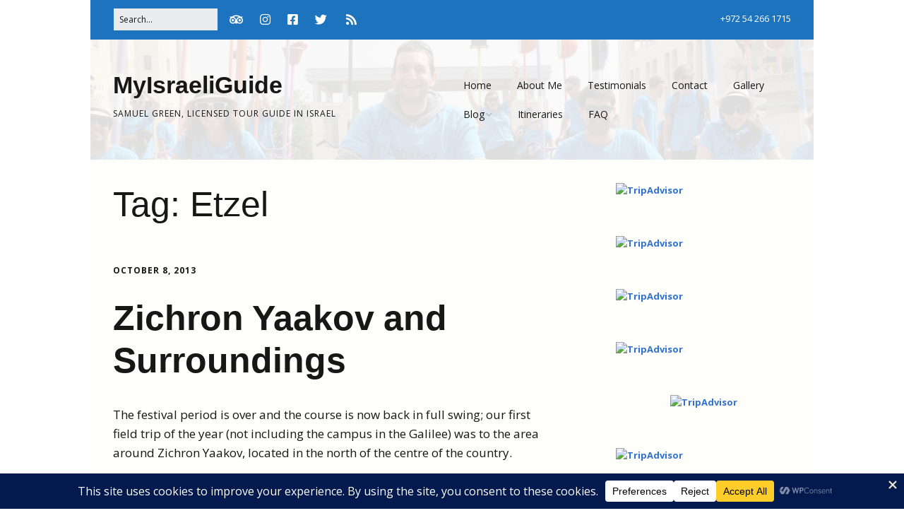

--- FILE ---
content_type: text/html; charset=UTF-8
request_url: https://myisraeliguide.com/tag/etzel/
body_size: 24331
content:
<!DOCTYPE html>
<!--[if lte IE 9]><html class="no-js IE9 IE" dir="ltr" lang="en-US" prefix="og: https://ogp.me/ns#"><![endif]-->
<!--[if gt IE 9]><!--><html class="no-js" dir="ltr" lang="en-US" prefix="og: https://ogp.me/ns#"><!--<![endif]-->
	<head>
				<meta charset="UTF-8" />
	<title>Etzel | MyIsraeliGuide</title>

		<!-- All in One SEO 4.9.3 - aioseo.com -->
	<meta name="robots" content="max-image-preview:large" />
	<link rel="canonical" href="https://myisraeliguide.com/tag/etzel/" />
	<meta name="generator" content="All in One SEO (AIOSEO) 4.9.3" />
		<script type="application/ld+json" class="aioseo-schema">
			{"@context":"https:\/\/schema.org","@graph":[{"@type":"BreadcrumbList","@id":"https:\/\/myisraeliguide.com\/tag\/etzel\/#breadcrumblist","itemListElement":[{"@type":"ListItem","@id":"https:\/\/myisraeliguide.com#listItem","position":1,"name":"Home","item":"https:\/\/myisraeliguide.com","nextItem":{"@type":"ListItem","@id":"https:\/\/myisraeliguide.com\/tag\/etzel\/#listItem","name":"Etzel"}},{"@type":"ListItem","@id":"https:\/\/myisraeliguide.com\/tag\/etzel\/#listItem","position":2,"name":"Etzel","previousItem":{"@type":"ListItem","@id":"https:\/\/myisraeliguide.com#listItem","name":"Home"}}]},{"@type":"CollectionPage","@id":"https:\/\/myisraeliguide.com\/tag\/etzel\/#collectionpage","url":"https:\/\/myisraeliguide.com\/tag\/etzel\/","name":"Etzel | MyIsraeliGuide","inLanguage":"en-US","isPartOf":{"@id":"https:\/\/myisraeliguide.com\/#website"},"breadcrumb":{"@id":"https:\/\/myisraeliguide.com\/tag\/etzel\/#breadcrumblist"}},{"@type":"Organization","@id":"https:\/\/myisraeliguide.com\/#organization","name":"My Israeli Guide","description":"Samuel Green, Licensed Tour Guide in Israel","url":"https:\/\/myisraeliguide.com\/","telephone":"+972542661715","sameAs":["https:\/\/www.facebook.com\/myisraeliguide","https:\/\/www.twitter.com\/myisraeliguide","https:\/\/www.instagram.com\/myisraeliguide\/","https:\/\/www.youtube.com\/@MyIsraeliGuide","https:\/\/www.linkedin.com\/company\/my-israeli-guide-tours\/","https:\/\/www.threads.com\/@myisraeliguide"]},{"@type":"WebSite","@id":"https:\/\/myisraeliguide.com\/#website","url":"https:\/\/myisraeliguide.com\/","name":"MyIsraeliGuide","description":"Samuel Green, Licensed Tour Guide in Israel","inLanguage":"en-US","publisher":{"@id":"https:\/\/myisraeliguide.com\/#organization"}}]}
		</script>
		<!-- All in One SEO -->

			<link rel="dns-prefetch" href="//fonts.googleapis.com" />
			<script type="text/javascript">
			/* <![CDATA[ */
			document.documentElement.className = document.documentElement.className.replace(new RegExp('(^|\\s)no-js(\\s|$)'), '$1js$2');
			/* ]]> */
		</script>
	<link rel='dns-prefetch' href='//secure.gravatar.com' />
<link rel='dns-prefetch' href='//stats.wp.com' />
<link rel='dns-prefetch' href='//v0.wordpress.com' />
<link rel='dns-prefetch' href='//jetpack.wordpress.com' />
<link rel='dns-prefetch' href='//s0.wp.com' />
<link rel='dns-prefetch' href='//public-api.wordpress.com' />
<link rel='dns-prefetch' href='//0.gravatar.com' />
<link rel='dns-prefetch' href='//1.gravatar.com' />
<link rel='dns-prefetch' href='//2.gravatar.com' />
<link rel='dns-prefetch' href='//widgets.wp.com' />
<link rel="alternate" type="application/rss+xml" title="MyIsraeliGuide &raquo; Feed" href="https://myisraeliguide.com/feed/" />
<link rel="alternate" type="application/rss+xml" title="MyIsraeliGuide &raquo; Comments Feed" href="https://myisraeliguide.com/comments/feed/" />
<link rel="alternate" type="application/rss+xml" title="MyIsraeliGuide &raquo; Etzel Tag Feed" href="https://myisraeliguide.com/tag/etzel/feed/" />
		<!-- This site uses the Google Analytics by MonsterInsights plugin v9.11.1 - Using Analytics tracking - https://www.monsterinsights.com/ -->
							<script src="//www.googletagmanager.com/gtag/js?id=G-KFV29NTZ25"  data-cfasync="false" data-wpfc-render="false" type="text/javascript" async></script>
			<script data-cfasync="false" data-wpfc-render="false" type="text/javascript">
				var mi_version = '9.11.1';
				var mi_track_user = true;
				var mi_no_track_reason = '';
								var MonsterInsightsDefaultLocations = {"page_location":"https:\/\/myisraeliguide.com\/tag\/etzel\/","page_referrer":"https:\/\/myisraeliguide.com\/category\/centre\/sharon\/"};
								if ( typeof MonsterInsightsPrivacyGuardFilter === 'function' ) {
					var MonsterInsightsLocations = (typeof MonsterInsightsExcludeQuery === 'object') ? MonsterInsightsPrivacyGuardFilter( MonsterInsightsExcludeQuery ) : MonsterInsightsPrivacyGuardFilter( MonsterInsightsDefaultLocations );
				} else {
					var MonsterInsightsLocations = (typeof MonsterInsightsExcludeQuery === 'object') ? MonsterInsightsExcludeQuery : MonsterInsightsDefaultLocations;
				}

								var disableStrs = [
										'ga-disable-G-KFV29NTZ25',
									];

				/* Function to detect opted out users */
				function __gtagTrackerIsOptedOut() {
					for (var index = 0; index < disableStrs.length; index++) {
						if (document.cookie.indexOf(disableStrs[index] + '=true') > -1) {
							return true;
						}
					}

					return false;
				}

				/* Disable tracking if the opt-out cookie exists. */
				if (__gtagTrackerIsOptedOut()) {
					for (var index = 0; index < disableStrs.length; index++) {
						window[disableStrs[index]] = true;
					}
				}

				/* Opt-out function */
				function __gtagTrackerOptout() {
					for (var index = 0; index < disableStrs.length; index++) {
						document.cookie = disableStrs[index] + '=true; expires=Thu, 31 Dec 2099 23:59:59 UTC; path=/';
						window[disableStrs[index]] = true;
					}
				}

				if ('undefined' === typeof gaOptout) {
					function gaOptout() {
						__gtagTrackerOptout();
					}
				}
								window.dataLayer = window.dataLayer || [];

				window.MonsterInsightsDualTracker = {
					helpers: {},
					trackers: {},
				};
				if (mi_track_user) {
					function __gtagDataLayer() {
						dataLayer.push(arguments);
					}

					function __gtagTracker(type, name, parameters) {
						if (!parameters) {
							parameters = {};
						}

						if (parameters.send_to) {
							__gtagDataLayer.apply(null, arguments);
							return;
						}

						if (type === 'event') {
														parameters.send_to = monsterinsights_frontend.v4_id;
							var hookName = name;
							if (typeof parameters['event_category'] !== 'undefined') {
								hookName = parameters['event_category'] + ':' + name;
							}

							if (typeof MonsterInsightsDualTracker.trackers[hookName] !== 'undefined') {
								MonsterInsightsDualTracker.trackers[hookName](parameters);
							} else {
								__gtagDataLayer('event', name, parameters);
							}
							
						} else {
							__gtagDataLayer.apply(null, arguments);
						}
					}

					__gtagTracker('js', new Date());
					__gtagTracker('set', {
						'developer_id.dZGIzZG': true,
											});
					if ( MonsterInsightsLocations.page_location ) {
						__gtagTracker('set', MonsterInsightsLocations);
					}
										__gtagTracker('config', 'G-KFV29NTZ25', {"allow_anchor":"true","forceSSL":"true","link_attribution":"true","page_path":location.pathname + location.search + location.hash} );
										window.gtag = __gtagTracker;										(function () {
						/* https://developers.google.com/analytics/devguides/collection/analyticsjs/ */
						/* ga and __gaTracker compatibility shim. */
						var noopfn = function () {
							return null;
						};
						var newtracker = function () {
							return new Tracker();
						};
						var Tracker = function () {
							return null;
						};
						var p = Tracker.prototype;
						p.get = noopfn;
						p.set = noopfn;
						p.send = function () {
							var args = Array.prototype.slice.call(arguments);
							args.unshift('send');
							__gaTracker.apply(null, args);
						};
						var __gaTracker = function () {
							var len = arguments.length;
							if (len === 0) {
								return;
							}
							var f = arguments[len - 1];
							if (typeof f !== 'object' || f === null || typeof f.hitCallback !== 'function') {
								if ('send' === arguments[0]) {
									var hitConverted, hitObject = false, action;
									if ('event' === arguments[1]) {
										if ('undefined' !== typeof arguments[3]) {
											hitObject = {
												'eventAction': arguments[3],
												'eventCategory': arguments[2],
												'eventLabel': arguments[4],
												'value': arguments[5] ? arguments[5] : 1,
											}
										}
									}
									if ('pageview' === arguments[1]) {
										if ('undefined' !== typeof arguments[2]) {
											hitObject = {
												'eventAction': 'page_view',
												'page_path': arguments[2],
											}
										}
									}
									if (typeof arguments[2] === 'object') {
										hitObject = arguments[2];
									}
									if (typeof arguments[5] === 'object') {
										Object.assign(hitObject, arguments[5]);
									}
									if ('undefined' !== typeof arguments[1].hitType) {
										hitObject = arguments[1];
										if ('pageview' === hitObject.hitType) {
											hitObject.eventAction = 'page_view';
										}
									}
									if (hitObject) {
										action = 'timing' === arguments[1].hitType ? 'timing_complete' : hitObject.eventAction;
										hitConverted = mapArgs(hitObject);
										__gtagTracker('event', action, hitConverted);
									}
								}
								return;
							}

							function mapArgs(args) {
								var arg, hit = {};
								var gaMap = {
									'eventCategory': 'event_category',
									'eventAction': 'event_action',
									'eventLabel': 'event_label',
									'eventValue': 'event_value',
									'nonInteraction': 'non_interaction',
									'timingCategory': 'event_category',
									'timingVar': 'name',
									'timingValue': 'value',
									'timingLabel': 'event_label',
									'page': 'page_path',
									'location': 'page_location',
									'title': 'page_title',
									'referrer' : 'page_referrer',
								};
								for (arg in args) {
																		if (!(!args.hasOwnProperty(arg) || !gaMap.hasOwnProperty(arg))) {
										hit[gaMap[arg]] = args[arg];
									} else {
										hit[arg] = args[arg];
									}
								}
								return hit;
							}

							try {
								f.hitCallback();
							} catch (ex) {
							}
						};
						__gaTracker.create = newtracker;
						__gaTracker.getByName = newtracker;
						__gaTracker.getAll = function () {
							return [];
						};
						__gaTracker.remove = noopfn;
						__gaTracker.loaded = true;
						window['__gaTracker'] = __gaTracker;
					})();
									} else {
										console.log("");
					(function () {
						function __gtagTracker() {
							return null;
						}

						window['__gtagTracker'] = __gtagTracker;
						window['gtag'] = __gtagTracker;
					})();
									}
			</script>
							<!-- / Google Analytics by MonsterInsights -->
		<style id='wp-img-auto-sizes-contain-inline-css' type='text/css'>
img:is([sizes=auto i],[sizes^="auto," i]){contain-intrinsic-size:3000px 1500px}
/*# sourceURL=wp-img-auto-sizes-contain-inline-css */
</style>

<link rel='stylesheet' id='sbi_styles-css' href='https://myisraeliguide.com/wp-content/plugins/instagram-feed/css/sbi-styles.min.css?ver=6.10.0' type='text/css' media='all' />
<style id='wp-emoji-styles-inline-css' type='text/css'>

	img.wp-smiley, img.emoji {
		display: inline !important;
		border: none !important;
		box-shadow: none !important;
		height: 1em !important;
		width: 1em !important;
		margin: 0 0.07em !important;
		vertical-align: -0.1em !important;
		background: none !important;
		padding: 0 !important;
	}
/*# sourceURL=wp-emoji-styles-inline-css */
</style>
<link rel='stylesheet' id='wp-block-library-css' href='https://myisraeliguide.com/wp-includes/css/dist/block-library/style.min.css?ver=6.9' type='text/css' media='all' />
<style id='global-styles-inline-css' type='text/css'>
:root{--wp--preset--aspect-ratio--square: 1;--wp--preset--aspect-ratio--4-3: 4/3;--wp--preset--aspect-ratio--3-4: 3/4;--wp--preset--aspect-ratio--3-2: 3/2;--wp--preset--aspect-ratio--2-3: 2/3;--wp--preset--aspect-ratio--16-9: 16/9;--wp--preset--aspect-ratio--9-16: 9/16;--wp--preset--color--black: #000000;--wp--preset--color--cyan-bluish-gray: #abb8c3;--wp--preset--color--white: #ffffff;--wp--preset--color--pale-pink: #f78da7;--wp--preset--color--vivid-red: #cf2e2e;--wp--preset--color--luminous-vivid-orange: #ff6900;--wp--preset--color--luminous-vivid-amber: #fcb900;--wp--preset--color--light-green-cyan: #7bdcb5;--wp--preset--color--vivid-green-cyan: #00d084;--wp--preset--color--pale-cyan-blue: #8ed1fc;--wp--preset--color--vivid-cyan-blue: #0693e3;--wp--preset--color--vivid-purple: #9b51e0;--wp--preset--gradient--vivid-cyan-blue-to-vivid-purple: linear-gradient(135deg,rgb(6,147,227) 0%,rgb(155,81,224) 100%);--wp--preset--gradient--light-green-cyan-to-vivid-green-cyan: linear-gradient(135deg,rgb(122,220,180) 0%,rgb(0,208,130) 100%);--wp--preset--gradient--luminous-vivid-amber-to-luminous-vivid-orange: linear-gradient(135deg,rgb(252,185,0) 0%,rgb(255,105,0) 100%);--wp--preset--gradient--luminous-vivid-orange-to-vivid-red: linear-gradient(135deg,rgb(255,105,0) 0%,rgb(207,46,46) 100%);--wp--preset--gradient--very-light-gray-to-cyan-bluish-gray: linear-gradient(135deg,rgb(238,238,238) 0%,rgb(169,184,195) 100%);--wp--preset--gradient--cool-to-warm-spectrum: linear-gradient(135deg,rgb(74,234,220) 0%,rgb(151,120,209) 20%,rgb(207,42,186) 40%,rgb(238,44,130) 60%,rgb(251,105,98) 80%,rgb(254,248,76) 100%);--wp--preset--gradient--blush-light-purple: linear-gradient(135deg,rgb(255,206,236) 0%,rgb(152,150,240) 100%);--wp--preset--gradient--blush-bordeaux: linear-gradient(135deg,rgb(254,205,165) 0%,rgb(254,45,45) 50%,rgb(107,0,62) 100%);--wp--preset--gradient--luminous-dusk: linear-gradient(135deg,rgb(255,203,112) 0%,rgb(199,81,192) 50%,rgb(65,88,208) 100%);--wp--preset--gradient--pale-ocean: linear-gradient(135deg,rgb(255,245,203) 0%,rgb(182,227,212) 50%,rgb(51,167,181) 100%);--wp--preset--gradient--electric-grass: linear-gradient(135deg,rgb(202,248,128) 0%,rgb(113,206,126) 100%);--wp--preset--gradient--midnight: linear-gradient(135deg,rgb(2,3,129) 0%,rgb(40,116,252) 100%);--wp--preset--font-size--small: 13px;--wp--preset--font-size--medium: 20px;--wp--preset--font-size--large: 36px;--wp--preset--font-size--x-large: 42px;--wp--preset--spacing--20: 0.44rem;--wp--preset--spacing--30: 0.67rem;--wp--preset--spacing--40: 1rem;--wp--preset--spacing--50: 1.5rem;--wp--preset--spacing--60: 2.25rem;--wp--preset--spacing--70: 3.38rem;--wp--preset--spacing--80: 5.06rem;--wp--preset--shadow--natural: 6px 6px 9px rgba(0, 0, 0, 0.2);--wp--preset--shadow--deep: 12px 12px 50px rgba(0, 0, 0, 0.4);--wp--preset--shadow--sharp: 6px 6px 0px rgba(0, 0, 0, 0.2);--wp--preset--shadow--outlined: 6px 6px 0px -3px rgb(255, 255, 255), 6px 6px rgb(0, 0, 0);--wp--preset--shadow--crisp: 6px 6px 0px rgb(0, 0, 0);}:where(.is-layout-flex){gap: 0.5em;}:where(.is-layout-grid){gap: 0.5em;}body .is-layout-flex{display: flex;}.is-layout-flex{flex-wrap: wrap;align-items: center;}.is-layout-flex > :is(*, div){margin: 0;}body .is-layout-grid{display: grid;}.is-layout-grid > :is(*, div){margin: 0;}:where(.wp-block-columns.is-layout-flex){gap: 2em;}:where(.wp-block-columns.is-layout-grid){gap: 2em;}:where(.wp-block-post-template.is-layout-flex){gap: 1.25em;}:where(.wp-block-post-template.is-layout-grid){gap: 1.25em;}.has-black-color{color: var(--wp--preset--color--black) !important;}.has-cyan-bluish-gray-color{color: var(--wp--preset--color--cyan-bluish-gray) !important;}.has-white-color{color: var(--wp--preset--color--white) !important;}.has-pale-pink-color{color: var(--wp--preset--color--pale-pink) !important;}.has-vivid-red-color{color: var(--wp--preset--color--vivid-red) !important;}.has-luminous-vivid-orange-color{color: var(--wp--preset--color--luminous-vivid-orange) !important;}.has-luminous-vivid-amber-color{color: var(--wp--preset--color--luminous-vivid-amber) !important;}.has-light-green-cyan-color{color: var(--wp--preset--color--light-green-cyan) !important;}.has-vivid-green-cyan-color{color: var(--wp--preset--color--vivid-green-cyan) !important;}.has-pale-cyan-blue-color{color: var(--wp--preset--color--pale-cyan-blue) !important;}.has-vivid-cyan-blue-color{color: var(--wp--preset--color--vivid-cyan-blue) !important;}.has-vivid-purple-color{color: var(--wp--preset--color--vivid-purple) !important;}.has-black-background-color{background-color: var(--wp--preset--color--black) !important;}.has-cyan-bluish-gray-background-color{background-color: var(--wp--preset--color--cyan-bluish-gray) !important;}.has-white-background-color{background-color: var(--wp--preset--color--white) !important;}.has-pale-pink-background-color{background-color: var(--wp--preset--color--pale-pink) !important;}.has-vivid-red-background-color{background-color: var(--wp--preset--color--vivid-red) !important;}.has-luminous-vivid-orange-background-color{background-color: var(--wp--preset--color--luminous-vivid-orange) !important;}.has-luminous-vivid-amber-background-color{background-color: var(--wp--preset--color--luminous-vivid-amber) !important;}.has-light-green-cyan-background-color{background-color: var(--wp--preset--color--light-green-cyan) !important;}.has-vivid-green-cyan-background-color{background-color: var(--wp--preset--color--vivid-green-cyan) !important;}.has-pale-cyan-blue-background-color{background-color: var(--wp--preset--color--pale-cyan-blue) !important;}.has-vivid-cyan-blue-background-color{background-color: var(--wp--preset--color--vivid-cyan-blue) !important;}.has-vivid-purple-background-color{background-color: var(--wp--preset--color--vivid-purple) !important;}.has-black-border-color{border-color: var(--wp--preset--color--black) !important;}.has-cyan-bluish-gray-border-color{border-color: var(--wp--preset--color--cyan-bluish-gray) !important;}.has-white-border-color{border-color: var(--wp--preset--color--white) !important;}.has-pale-pink-border-color{border-color: var(--wp--preset--color--pale-pink) !important;}.has-vivid-red-border-color{border-color: var(--wp--preset--color--vivid-red) !important;}.has-luminous-vivid-orange-border-color{border-color: var(--wp--preset--color--luminous-vivid-orange) !important;}.has-luminous-vivid-amber-border-color{border-color: var(--wp--preset--color--luminous-vivid-amber) !important;}.has-light-green-cyan-border-color{border-color: var(--wp--preset--color--light-green-cyan) !important;}.has-vivid-green-cyan-border-color{border-color: var(--wp--preset--color--vivid-green-cyan) !important;}.has-pale-cyan-blue-border-color{border-color: var(--wp--preset--color--pale-cyan-blue) !important;}.has-vivid-cyan-blue-border-color{border-color: var(--wp--preset--color--vivid-cyan-blue) !important;}.has-vivid-purple-border-color{border-color: var(--wp--preset--color--vivid-purple) !important;}.has-vivid-cyan-blue-to-vivid-purple-gradient-background{background: var(--wp--preset--gradient--vivid-cyan-blue-to-vivid-purple) !important;}.has-light-green-cyan-to-vivid-green-cyan-gradient-background{background: var(--wp--preset--gradient--light-green-cyan-to-vivid-green-cyan) !important;}.has-luminous-vivid-amber-to-luminous-vivid-orange-gradient-background{background: var(--wp--preset--gradient--luminous-vivid-amber-to-luminous-vivid-orange) !important;}.has-luminous-vivid-orange-to-vivid-red-gradient-background{background: var(--wp--preset--gradient--luminous-vivid-orange-to-vivid-red) !important;}.has-very-light-gray-to-cyan-bluish-gray-gradient-background{background: var(--wp--preset--gradient--very-light-gray-to-cyan-bluish-gray) !important;}.has-cool-to-warm-spectrum-gradient-background{background: var(--wp--preset--gradient--cool-to-warm-spectrum) !important;}.has-blush-light-purple-gradient-background{background: var(--wp--preset--gradient--blush-light-purple) !important;}.has-blush-bordeaux-gradient-background{background: var(--wp--preset--gradient--blush-bordeaux) !important;}.has-luminous-dusk-gradient-background{background: var(--wp--preset--gradient--luminous-dusk) !important;}.has-pale-ocean-gradient-background{background: var(--wp--preset--gradient--pale-ocean) !important;}.has-electric-grass-gradient-background{background: var(--wp--preset--gradient--electric-grass) !important;}.has-midnight-gradient-background{background: var(--wp--preset--gradient--midnight) !important;}.has-small-font-size{font-size: var(--wp--preset--font-size--small) !important;}.has-medium-font-size{font-size: var(--wp--preset--font-size--medium) !important;}.has-large-font-size{font-size: var(--wp--preset--font-size--large) !important;}.has-x-large-font-size{font-size: var(--wp--preset--font-size--x-large) !important;}
/*# sourceURL=global-styles-inline-css */
</style>

<style id='classic-theme-styles-inline-css' type='text/css'>
/*! This file is auto-generated */
.wp-block-button__link{color:#fff;background-color:#32373c;border-radius:9999px;box-shadow:none;text-decoration:none;padding:calc(.667em + 2px) calc(1.333em + 2px);font-size:1.125em}.wp-block-file__button{background:#32373c;color:#fff;text-decoration:none}
/*# sourceURL=/wp-includes/css/classic-themes.min.css */
</style>
<link rel='stylesheet' id='wpProQuiz_front_style-css' href='https://myisraeliguide.com/wp-content/plugins/wp-pro-quiz/css/wpProQuiz_front.min.css?ver=0.37' type='text/css' media='all' />
<link rel='stylesheet' id='make-google-font-css' href='//fonts.googleapis.com/css?family=Open+Sans%3Aregular%2Citalic%2C700&#038;ver=1.10.9#038;subset=latin' type='text/css' media='all' />
<link rel='stylesheet' id='font-awesome-css' href='https://myisraeliguide.com/wp-content/themes/make/css/libs/font-awesome/css/font-awesome.min.css?ver=5.15.2' type='text/css' media='all' />
<link rel='stylesheet' id='make-main-css' href='https://myisraeliguide.com/wp-content/themes/make/style.css?ver=1.10.9' type='text/css' media='all' />
<link rel='stylesheet' id='make-print-css' href='https://myisraeliguide.com/wp-content/themes/make/css/print.css?ver=1.10.9' type='text/css' media='print' />
<link rel='stylesheet' id='jetpack_likes-css' href='https://myisraeliguide.com/wp-content/plugins/jetpack/modules/likes/style.css?ver=15.3.1' type='text/css' media='all' />
<link rel='stylesheet' id='jetpack-subscriptions-css' href='https://myisraeliguide.com/wp-content/plugins/jetpack/_inc/build/subscriptions/subscriptions.min.css?ver=15.3.1' type='text/css' media='all' />
<script type="text/javascript" src="https://myisraeliguide.com/wp-content/plugins/google-analytics-for-wordpress/assets/js/frontend-gtag.min.js?ver=9.11.1" id="monsterinsights-frontend-script-js" async="async" data-wp-strategy="async"></script>
<script data-cfasync="false" data-wpfc-render="false" type="text/javascript" id='monsterinsights-frontend-script-js-extra'>/* <![CDATA[ */
var monsterinsights_frontend = {"js_events_tracking":"true","download_extensions":"doc,pdf,ppt,zip,xls,docx,pptx,xlsx","inbound_paths":"[]","home_url":"https:\/\/myisraeliguide.com","hash_tracking":"true","v4_id":"G-KFV29NTZ25"};/* ]]> */
</script>
<script type="text/javascript" src="https://myisraeliguide.com/wp-includes/js/jquery/jquery.min.js?ver=3.7.1" id="jquery-core-js"></script>
<script type="text/javascript" src="https://myisraeliguide.com/wp-includes/js/jquery/jquery-migrate.min.js?ver=3.4.1" id="jquery-migrate-js"></script>
<link rel="https://api.w.org/" href="https://myisraeliguide.com/wp-json/" /><link rel="alternate" title="JSON" type="application/json" href="https://myisraeliguide.com/wp-json/wp/v2/tags/400" /><link rel="EditURI" type="application/rsd+xml" title="RSD" href="https://myisraeliguide.com/xmlrpc.php?rsd" />
<meta name="generator" content="WordPress 6.9" />
	<style>img#wpstats{display:none}</style>
				<meta name="viewport" content="width=device-width, initial-scale=1" />
	<style type="text/css" id="custom-background-css">
body.custom-background { background-color: #ffffff; }
</style>
	
<!-- Begin Make Inline CSS -->
<style type="text/css">
h1:not(.site-title),.font-header,.entry-title{font-size:50px;font-size:5rem;}h2{font-size:37px;font-size:3.7rem;}h3,.builder-text-content .widget-title{font-size:26px;font-size:2.6rem;}h4{font-size:26px;font-size:2.6rem;}h5{font-size:18px;font-size:1.8rem;}h6{font-size:15px;font-size:1.5rem;}.site-content,body.mce-content-body{background-color:rgba(254, 254, 250, 1);}.header-bar,.header-bar .search-form input,.header-social-links li:first-of-type,.header-social-links li a{border-color:rgba(30, 115, 190, 1);}.header-bar{background-color:rgba(30, 115, 190, 1);}.site-footer,.site-footer .social-links a{color:#ffffff;}.site-footer{background-color:rgba(30, 115, 190, 1);}.site-header-main{background-image:url(https://myisraeliguide.com/wp-content/uploads/2014/07/new-cover-website.jpg);background-repeat:no-repeat;background-position:center;background-attachment:scroll;background-size:cover;}
@media screen and (min-width: 800px){.has-left-sidebar.has-right-sidebar .entry-title{font-size:27px;font-size:2.7rem;}}
</style>
<!-- End Make Inline CSS -->
<link rel="icon" href="https://myisraeliguide.com/wp-content/uploads/2014/08/cropped-guide-larger-fbook-32x32.jpg" sizes="32x32" />
<link rel="icon" href="https://myisraeliguide.com/wp-content/uploads/2014/08/cropped-guide-larger-fbook-192x192.jpg" sizes="192x192" />
<link rel="apple-touch-icon" href="https://myisraeliguide.com/wp-content/uploads/2014/08/cropped-guide-larger-fbook-180x180.jpg" />
<meta name="msapplication-TileImage" content="https://myisraeliguide.com/wp-content/uploads/2014/08/cropped-guide-larger-fbook-270x270.jpg" />
		<style type="text/css" id="wp-custom-css">
			/*
Welcome to Custom CSS!

CSS (Cascading Style Sheets) is a kind of code that tells the browser how
to render a web page. You may delete these comments and get started with
your customizations.

By default, your stylesheet will be loaded after the theme stylesheets,
which means that your rules can take precedence and override the theme CSS
rules. Just write here what you want to change, you don't need to copy all
your theme's stylesheet content.
*/		</style>
			<link rel='stylesheet' id='jetpack-swiper-library-css' href='https://myisraeliguide.com/wp-content/plugins/jetpack/_inc/blocks/swiper.css?ver=15.3.1' type='text/css' media='all' />
<link rel='stylesheet' id='jetpack-carousel-css' href='https://myisraeliguide.com/wp-content/plugins/jetpack/modules/carousel/jetpack-carousel.css?ver=15.3.1' type='text/css' media='all' />
</head>

	<body data-rsssl=1 class="archive tag tag-etzel tag-400 custom-background wp-theme-make view-archive boxed header-bar-flipped has-right-sidebar">
				<div id="site-wrapper" class="site-wrapper">
			<a class="skip-link screen-reader-text" href="#site-content">Skip to content</a>

			
<header id="site-header" class="site-header header-layout-1" role="banner">
		<div class="header-bar right-content">
		<div class="container">
			
<form role="search" method="get" class="search-form" action="https://myisraeliguide.com/">
	<input type="search" class="search-field" id="search-field" placeholder="Search&hellip;" title="Press Enter to submit your search" value="" name="s" aria-label="Search for:">
	<input type="submit" class="search-submit" value="Search" aria-label="Search" role="button">
</form>
					<div class="header-social-links">
			<ul class="social-customizer social-links">
				<li class="make-social-icon">
					<a href="https://www.tripadvisor.com/Attraction_Review-g293984-d7757444-Reviews-My_Israeli_Guide-Tel_Aviv_Tel_Aviv_District.html" target="_blank">
						<i class="fab fa-tripadvisor" aria-hidden="true"></i>
						<span class="screen-reader-text">TripAdvisor</span>
					</a>
				</li>
							<li class="make-social-icon">
					<a href="http://instagram.com/myisraeliguide" target="_blank">
						<i class="fab fa-instagram" aria-hidden="true"></i>
						<span class="screen-reader-text">Instagram</span>
					</a>
				</li>
							<li class="make-social-icon">
					<a href="http://www.facebook.com/myisraeliguide" target="_blank">
						<i class="fab fa-facebook-square" aria-hidden="true"></i>
						<span class="screen-reader-text">Facebook</span>
					</a>
				</li>
							<li class="make-social-icon">
					<a href="http://www.twitter.com/myisraeliguide" target="_blank">
						<i class="fab fa-twitter" aria-hidden="true"></i>
						<span class="screen-reader-text">Twitter</span>
					</a>
				</li>
							<li class="make-social-icon">
					<a href="https://myisraeliguide.com/feed/" target="_blank">
						<i class="fa fa-fw fa-rss" aria-hidden="true"></i>
						<span class="screen-reader-text">RSS</span>
					</a>
				</li>
			</ul>
			</div>
								<span class="header-text">
				+972 54 266 1715				</span>
			
			
		</div>
	</div>
		<div class="site-header-main">
		<div class="container">
			<div class="site-branding">
												<h1 class="site-title">
					<a href="https://myisraeliguide.com/" rel="home">MyIsraeliGuide</a>
				</h1>
												<span class="site-description">
					Samuel Green, Licensed Tour Guide in Israel				</span>
							</div>

			
<nav id="site-navigation" class="site-navigation" role="navigation">
			<button class="menu-toggle">Menu</button>
		<div class=" mobile-menu"><ul id="menu-top-menu" class="menu"><li id="menu-item-1051" class="menu-item menu-item-type-custom menu-item-object-custom menu-item-home menu-item-1051"><a href="https://myisraeliguide.com/">Home</a></li>
<li id="menu-item-1050" class="menu-item menu-item-type-post_type menu-item-object-page menu-item-1050"><a href="https://myisraeliguide.com/about-me/">About Me</a></li>
<li id="menu-item-1096" class="menu-item menu-item-type-post_type menu-item-object-page menu-item-1096"><a href="https://myisraeliguide.com/testimonials/">Testimonials</a></li>
<li id="menu-item-1049" class="menu-item menu-item-type-post_type menu-item-object-page menu-item-1049"><a href="https://myisraeliguide.com/contact/">Contact</a></li>
<li id="menu-item-1092" class="menu-item menu-item-type-post_type menu-item-object-page menu-item-1092"><a href="https://myisraeliguide.com/photo-gallery/">Gallery</a></li>
<li id="menu-item-1103" class="menu-item menu-item-type-post_type menu-item-object-page current_page_parent menu-item-has-children menu-item-1103"><a href="https://myisraeliguide.com/blog/">Blog</a>
<ul class="sub-menu">
	<li id="menu-item-1192" class="menu-item menu-item-type-taxonomy menu-item-object-category menu-item-1192"><a href="https://myisraeliguide.com/category/news/">News</a></li>
	<li id="menu-item-1040" class="menu-item menu-item-type-taxonomy menu-item-object-category menu-item-has-children menu-item-1040"><a href="https://myisraeliguide.com/category/centre/">Centre</a>
	<ul class="sub-menu">
		<li id="menu-item-1041" class="menu-item menu-item-type-taxonomy menu-item-object-category menu-item-1041"><a href="https://myisraeliguide.com/category/centre/jerusalem/">Jerusalem</a></li>
		<li id="menu-item-1042" class="menu-item menu-item-type-taxonomy menu-item-object-category menu-item-1042"><a href="https://myisraeliguide.com/category/centre/tel-aviv/">Tel Aviv</a></li>
		<li id="menu-item-1169" class="menu-item menu-item-type-taxonomy menu-item-object-category menu-item-1169"><a href="https://myisraeliguide.com/category/centre/judean-lowlands-shfela/">Judean Lowlands (Shfela)</a></li>
		<li id="menu-item-1170" class="menu-item menu-item-type-taxonomy menu-item-object-category menu-item-1170"><a href="https://myisraeliguide.com/category/centre/sharon/">Sharon</a></li>
	</ul>
</li>
	<li id="menu-item-1043" class="menu-item menu-item-type-taxonomy menu-item-object-category menu-item-has-children menu-item-1043"><a href="https://myisraeliguide.com/category/north/">North</a>
	<ul class="sub-menu">
		<li id="menu-item-1171" class="menu-item menu-item-type-taxonomy menu-item-object-category menu-item-1171"><a href="https://myisraeliguide.com/category/north/carmel/">Carmel</a></li>
		<li id="menu-item-1044" class="menu-item menu-item-type-taxonomy menu-item-object-category menu-item-1044"><a href="https://myisraeliguide.com/category/north/galilee/">Galilee</a></li>
		<li id="menu-item-1172" class="menu-item menu-item-type-taxonomy menu-item-object-category menu-item-1172"><a href="https://myisraeliguide.com/category/north/golan-heights-hermon/">Golan Heights &amp; Hermon</a></li>
	</ul>
</li>
	<li id="menu-item-1045" class="menu-item menu-item-type-taxonomy menu-item-object-category menu-item-has-children menu-item-1045"><a href="https://myisraeliguide.com/category/south/">South</a>
	<ul class="sub-menu">
		<li id="menu-item-1173" class="menu-item menu-item-type-taxonomy menu-item-object-category menu-item-1173"><a href="https://myisraeliguide.com/category/south/judean-desert-south/">Judean Desert</a></li>
		<li id="menu-item-1046" class="menu-item menu-item-type-taxonomy menu-item-object-category menu-item-1046"><a href="https://myisraeliguide.com/category/south/negev/">Negev</a></li>
	</ul>
</li>
	<li id="menu-item-1047" class="menu-item menu-item-type-taxonomy menu-item-object-category menu-item-1047"><a href="https://myisraeliguide.com/category/west-bank/">West Bank</a></li>
	<li id="menu-item-1048" class="menu-item menu-item-type-taxonomy menu-item-object-category menu-item-1048"><a href="https://myisraeliguide.com/category/course-thoughts/">Course Thoughts</a></li>
</ul>
</li>
<li id="menu-item-1215" class="menu-item menu-item-type-post_type menu-item-object-page menu-item-1215"><a href="https://myisraeliguide.com/itineraries/">Itineraries</a></li>
<li id="menu-item-1595" class="menu-item menu-item-type-post_type menu-item-object-page menu-item-1595"><a href="https://myisraeliguide.com/faq/">FAQ</a></li>
</ul></div></nav>		</div>
	</div>
</header>
			<div id="site-content" class="site-content">
				<div class="container">

<main id="site-main" class="site-main" role="main">

	<header class="section-header">
				
<h1 class="section-title">
	Tag: <span>Etzel</span></h1>			</header>

			
<article id="post-500" class="post-500 post type-post status-publish format-standard hentry category-centre category-sharon tag-archaeology tag-atlit tag-etzel tag-first-aliyah tag-jabotinsky-park tag-maapilim tag-mei-kedem tag-ramat-hanadiv tag-roman tag-rothschild tag-shuni tag-zichron-yaakov has-author-avatar">
		<header class="entry-header">
		<div class="entry-meta">

<time class="entry-date published" datetime="2013-10-08T18:00:56+03:00"><a href="https://myisraeliguide.com/zichron-yaakov-and-surroundings/" rel="bookmark">October 8, 2013</a></time>
</div>

<h1 class="entry-title">
	<a href="https://myisraeliguide.com/zichron-yaakov-and-surroundings/" rel="bookmark">		Zichron Yaakov and Surroundings	</a></h1>
<div class="entry-meta">
</div>	</header>
	
	<div class="entry-content">
				<p>The festival period is over and the course is now back in full swing; our first field trip of the year (not including the campus in the Galilee) was to the area around Zichron Yaakov, located in the north of the centre of the country.</p>
<p><a href="http://www.goisrael.com/Tourism_Eng/Tourist%20Information/Discover%20Israel/Cities/Pages/Zikhron%20Yaakov.aspx" target="_blank">Zichron Yaakov</a> is a lovely town in a beautiful location on the southern slopes of the Carmel Mountain with fantastic views west over the Mediterranean and the coastal plain. We began the day here, learning about the founders of one of the first settlements in what was later referred to as the period of the First Aliyah. Aliyah means moving to Israel, and although there were waves of Jewish immigration over the centuries to this country, the period from 1882-1903 was deemed to be the First Aliyah as it marked the first wave of immigration where there was some sort of sense of being at the beginning of a project to create a new Jewish homeland.</p>
<figure id="attachment_501" aria-describedby="caption-attachment-501" style="width: 300px" class="wp-caption aligncenter"><a href="https://myisraeliguide.com/wp-content/uploads/2013/10/IMG_20131002_163713.jpg"><img fetchpriority="high" decoding="async" data-attachment-id="501" data-permalink="https://myisraeliguide.com/zichron-yaakov-and-surroundings/img_20131002_163713/" data-orig-file="https://myisraeliguide.com/wp-content/uploads/2013/10/IMG_20131002_163713.jpg" data-orig-size="2444,2444" data-comments-opened="1" data-image-meta="{&quot;aperture&quot;:&quot;0&quot;,&quot;credit&quot;:&quot;&quot;,&quot;camera&quot;:&quot;&quot;,&quot;caption&quot;:&quot;&quot;,&quot;created_timestamp&quot;:&quot;0&quot;,&quot;copyright&quot;:&quot;&quot;,&quot;focal_length&quot;:&quot;0&quot;,&quot;iso&quot;:&quot;0&quot;,&quot;shutter_speed&quot;:&quot;0&quot;,&quot;title&quot;:&quot;&quot;}" data-image-title="Children&amp;#8217;s graves in the Zichron Yaakov cemetery" data-image-description="&lt;p&gt;Children&amp;#8217;s graves in the Zichron Yaakov cemetery&lt;/p&gt;
" data-image-caption="&lt;p&gt;Children&amp;#8217;s graves in the Zichron Yaakov cemetery&lt;/p&gt;
" data-medium-file="https://myisraeliguide.com/wp-content/uploads/2013/10/IMG_20131002_163713-300x300.jpg" data-large-file="https://myisraeliguide.com/wp-content/uploads/2013/10/IMG_20131002_163713-1024x1024.jpg" class="size-medium wp-image-501" alt="Children's graves in the Zichron Yaakov cemetery" src="https://myisraeliguide.com/wp-content/uploads/2013/10/IMG_20131002_163713-300x300.jpg" width="300" height="300" srcset="https://myisraeliguide.com/wp-content/uploads/2013/10/IMG_20131002_163713-300x300.jpg 300w, https://myisraeliguide.com/wp-content/uploads/2013/10/IMG_20131002_163713-150x150.jpg 150w, https://myisraeliguide.com/wp-content/uploads/2013/10/IMG_20131002_163713-1024x1024.jpg 1024w" sizes="(max-width: 300px) 100vw, 300px" /></a><figcaption id="caption-attachment-501" class="wp-caption-text">Children&#8217;s graves in the Zichron Yaakov cemetery</figcaption></figure>
<p>Zichron Yaakov was founded by a group of Romanian Jews who purchased the land from local Arabs and proceeded to make a very bad job of farming it; it was not something with which they had much experience. Many also died from poor sanitary conditions and malaria, and after stopping at the Founders’ Memorial we spent some time in the cemetery where one of the sad sites was the large amount of children’s graves – many did not make it in this harsh environment.</p>
<p>It was a similar story in other First Aliyah settlements but fortunately these pioneers found a saviour in the form of Baron Edmond de Rothschild. This French philanthropist bankrolled the new settlements and built a bureaucratic framework to help them develop their agricultural skills and manage themselves properly (these clerks were not always loved by the residents, but they were probably needed!). We continued down the main street of the old town, noting buildings of interest, hearing tales of the town’s establishment, and learning about the subversive Nili spy ring. This small group of people, based in Zichron Yaakov, spied for the British against the occupying Ottoman Empire, at great personal risk to themselves and indeed to the rest of the Jews living in the area at the time (the Ottomans believed in collective punishment). They no doubt played an important role in the British conquest of the area in WWI, but they were not popular or supported by the Jewish establishment at the time.</p>
<figure id="attachment_502" aria-describedby="caption-attachment-502" style="width: 300px" class="wp-caption aligncenter"><a href="https://myisraeliguide.com/wp-content/uploads/2013/10/IMG_20131002_164212.jpg"><img decoding="async" data-attachment-id="502" data-permalink="https://myisraeliguide.com/zichron-yaakov-and-surroundings/img_20131002_164212/" data-orig-file="https://myisraeliguide.com/wp-content/uploads/2013/10/IMG_20131002_164212.jpg" data-orig-size="2448,2448" data-comments-opened="1" data-image-meta="{&quot;aperture&quot;:&quot;0&quot;,&quot;credit&quot;:&quot;&quot;,&quot;camera&quot;:&quot;&quot;,&quot;caption&quot;:&quot;&quot;,&quot;created_timestamp&quot;:&quot;0&quot;,&quot;copyright&quot;:&quot;&quot;,&quot;focal_length&quot;:&quot;0&quot;,&quot;iso&quot;:&quot;0&quot;,&quot;shutter_speed&quot;:&quot;0&quot;,&quot;title&quot;:&quot;&quot;}" data-image-title="Rothschild coat of arms at Ramat Hanadiv Park" data-image-description="&lt;p&gt;Rothschild coat of arms at Ramat Hanadiv Park&lt;/p&gt;
" data-image-caption="&lt;p&gt;Rothschild coat of arms at Ramat Hanadiv Park&lt;/p&gt;
" data-medium-file="https://myisraeliguide.com/wp-content/uploads/2013/10/IMG_20131002_164212-300x300.jpg" data-large-file="https://myisraeliguide.com/wp-content/uploads/2013/10/IMG_20131002_164212-1024x1024.jpg" class="size-medium wp-image-502" alt="Rothschild coat of arms at Ramat Hanadiv Park" src="https://myisraeliguide.com/wp-content/uploads/2013/10/IMG_20131002_164212-300x300.jpg" width="300" height="300" srcset="https://myisraeliguide.com/wp-content/uploads/2013/10/IMG_20131002_164212-300x300.jpg 300w, https://myisraeliguide.com/wp-content/uploads/2013/10/IMG_20131002_164212-150x150.jpg 150w, https://myisraeliguide.com/wp-content/uploads/2013/10/IMG_20131002_164212-1024x1024.jpg 1024w" sizes="(max-width: 300px) 100vw, 300px" /></a><figcaption id="caption-attachment-502" class="wp-caption-text">Rothschild coat of arms at Ramat Hanadiv Park</figcaption></figure>
<p>Having had an introduction to Baron de Rothschild’s largesse, we ventured to the nearby <a href="http://www.ramat-hanadiv.org.il/en" target="_blank">Ramat Hanadiv Park</a> to visit his mausoleum. It is a beautiful, European style park (unusual in Israel) and the western side offers lovely views down to the coast. The mausoleum is hidden away and very grand. Apparently when the Baron was interred there with his wife, a representative brought a bag of earth from every settlement that he supported to help cover the coffin. A nice touch. It seems that it is impossible to overstate his contribution to supporting the beginnings of what would become the State of Israel.</p>
<figure id="attachment_504" aria-describedby="caption-attachment-504" style="width: 300px" class="wp-caption aligncenter"><a href="https://myisraeliguide.com/wp-content/uploads/2013/10/IMG_20131002_171118.jpg"><img loading="lazy" decoding="async" data-attachment-id="504" data-permalink="https://myisraeliguide.com/zichron-yaakov-and-surroundings/img_20131002_171118/" data-orig-file="https://myisraeliguide.com/wp-content/uploads/2013/10/IMG_20131002_171118.jpg" data-orig-size="1940,1940" data-comments-opened="1" data-image-meta="{&quot;aperture&quot;:&quot;0&quot;,&quot;credit&quot;:&quot;&quot;,&quot;camera&quot;:&quot;&quot;,&quot;caption&quot;:&quot;&quot;,&quot;created_timestamp&quot;:&quot;0&quot;,&quot;copyright&quot;:&quot;&quot;,&quot;focal_length&quot;:&quot;0&quot;,&quot;iso&quot;:&quot;0&quot;,&quot;shutter_speed&quot;:&quot;0&quot;,&quot;title&quot;:&quot;&quot;}" data-image-title="Etzel Memorial at Shuni" data-image-description="&lt;p&gt;Etzel Memorial at Shuni&lt;/p&gt;
" data-image-caption="&lt;p&gt;Etzel Memorial at Shuni&lt;/p&gt;
" data-medium-file="https://myisraeliguide.com/wp-content/uploads/2013/10/IMG_20131002_171118-300x300.jpg" data-large-file="https://myisraeliguide.com/wp-content/uploads/2013/10/IMG_20131002_171118-1024x1024.jpg" class="size-medium wp-image-504" alt="Etzel Memorial at Shuni" src="https://myisraeliguide.com/wp-content/uploads/2013/10/IMG_20131002_171118-300x300.jpg" width="300" height="300" srcset="https://myisraeliguide.com/wp-content/uploads/2013/10/IMG_20131002_171118-300x300.jpg 300w, https://myisraeliguide.com/wp-content/uploads/2013/10/IMG_20131002_171118-150x150.jpg 150w, https://myisraeliguide.com/wp-content/uploads/2013/10/IMG_20131002_171118-1024x1024.jpg 1024w, https://myisraeliguide.com/wp-content/uploads/2013/10/IMG_20131002_171118.jpg 1940w" sizes="auto, (max-width: 300px) 100vw, 300px" /></a><figcaption id="caption-attachment-504" class="wp-caption-text">Etzel Memorial at Shuni</figcaption></figure>
<p>We continued a little down the hill to the <a href="http://www.kkl.org.il/eng/tourism-and-recreation/forests-and-parks/jabotinsky-shuni-park.aspx" target="_blank">Jabotinsky Park</a>. Here, we stopped at the Etzel Memorial and then visited the nearby <a href="http://www.israeltraveler.org/en/site/shuni-fortress" target="_blank">Etzel museum</a>, learning about the group of Zionist activists who rejected the pre-state self-defence policy of Ben Gurion in favour of offensive activities against the British. These included organising the daring break out from Akko Prison and the blowing up of the mandate headquarters in the King David Hotel in Jerusalem. The Etzel members used to train here (the noise of firing from the nearby British army base would help cover up their training activity) hence the site of the memorial.</p>
<figure id="attachment_503" aria-describedby="caption-attachment-503" style="width: 300px" class="wp-caption aligncenter"><a href="https://myisraeliguide.com/wp-content/uploads/2013/10/IMG_20131002_170953.jpg"><img loading="lazy" decoding="async" data-attachment-id="503" data-permalink="https://myisraeliguide.com/zichron-yaakov-and-surroundings/img_20131002_170953/" data-orig-file="https://myisraeliguide.com/wp-content/uploads/2013/10/IMG_20131002_170953.jpg" data-orig-size="2444,2444" data-comments-opened="1" data-image-meta="{&quot;aperture&quot;:&quot;0&quot;,&quot;credit&quot;:&quot;&quot;,&quot;camera&quot;:&quot;&quot;,&quot;caption&quot;:&quot;&quot;,&quot;created_timestamp&quot;:&quot;0&quot;,&quot;copyright&quot;:&quot;&quot;,&quot;focal_length&quot;:&quot;0&quot;,&quot;iso&quot;:&quot;0&quot;,&quot;shutter_speed&quot;:&quot;0&quot;,&quot;title&quot;:&quot;&quot;}" data-image-title="Theatre at Shuni" data-image-description="&lt;p&gt;Theatre at Shuni&lt;/p&gt;
" data-image-caption="&lt;p&gt;Theatre at Shuni&lt;/p&gt;
" data-medium-file="https://myisraeliguide.com/wp-content/uploads/2013/10/IMG_20131002_170953-300x300.jpg" data-large-file="https://myisraeliguide.com/wp-content/uploads/2013/10/IMG_20131002_170953-1024x1024.jpg" class="size-medium wp-image-503" alt="Theatre at Shuni" src="https://myisraeliguide.com/wp-content/uploads/2013/10/IMG_20131002_170953-300x300.jpg" width="300" height="300" srcset="https://myisraeliguide.com/wp-content/uploads/2013/10/IMG_20131002_170953-300x300.jpg 300w, https://myisraeliguide.com/wp-content/uploads/2013/10/IMG_20131002_170953-150x150.jpg 150w, https://myisraeliguide.com/wp-content/uploads/2013/10/IMG_20131002_170953-1024x1024.jpg 1024w" sizes="auto, (max-width: 300px) 100vw, 300px" /></a><figcaption id="caption-attachment-503" class="wp-caption-text">Theatre at Shuni</figcaption></figure>
<p>Also in the park is the <a href="http://support.jnf.org/site/PageServer?pagename=PR_Shuni" target="_blank">Shuni theatre</a>, a remant of what used to be a grand Roman city. The theatre is still used for music concerts and it can be great to go there for an intimate event in an ancient setting. We looked behind the stage to see the remains of a grand pool; one theory is that here were held naumachiae – Roman gladiator water battles – although the evidence is inconclusive. From the spring at shuni ran a grand aqueduct transporting water to the nearby city of Caesarea, the Roman capital and the largest port in the empire.</p>
<figure id="attachment_505" aria-describedby="caption-attachment-505" style="width: 300px" class="wp-caption aligncenter"><a href="https://myisraeliguide.com/wp-content/uploads/2013/10/IMG_20131002_172158.jpg"><img loading="lazy" decoding="async" data-attachment-id="505" data-permalink="https://myisraeliguide.com/zichron-yaakov-and-surroundings/img_20131002_172158/" data-orig-file="https://myisraeliguide.com/wp-content/uploads/2013/10/IMG_20131002_172158.jpg" data-orig-size="2448,2448" data-comments-opened="1" data-image-meta="{&quot;aperture&quot;:&quot;0&quot;,&quot;credit&quot;:&quot;&quot;,&quot;camera&quot;:&quot;&quot;,&quot;caption&quot;:&quot;&quot;,&quot;created_timestamp&quot;:&quot;0&quot;,&quot;copyright&quot;:&quot;&quot;,&quot;focal_length&quot;:&quot;0&quot;,&quot;iso&quot;:&quot;0&quot;,&quot;shutter_speed&quot;:&quot;0&quot;,&quot;title&quot;:&quot;&quot;}" data-image-title="Inside the Roman aqueduct in Mei Kedem" data-image-description="&lt;p&gt;Inside the Roman aqueduct in Mei Kedem&lt;/p&gt;
" data-image-caption="&lt;p&gt;Inside the Roman aqueduct in Mei Kedem&lt;/p&gt;
" data-medium-file="https://myisraeliguide.com/wp-content/uploads/2013/10/IMG_20131002_172158-300x300.jpg" data-large-file="https://myisraeliguide.com/wp-content/uploads/2013/10/IMG_20131002_172158-1024x1024.jpg" class="size-medium wp-image-505" alt="Inside the Roman aqueduct in Mei Kedem" src="https://myisraeliguide.com/wp-content/uploads/2013/10/IMG_20131002_172158-300x300.jpg" width="300" height="300" srcset="https://myisraeliguide.com/wp-content/uploads/2013/10/IMG_20131002_172158-300x300.jpg 300w, https://myisraeliguide.com/wp-content/uploads/2013/10/IMG_20131002_172158-150x150.jpg 150w, https://myisraeliguide.com/wp-content/uploads/2013/10/IMG_20131002_172158-1024x1024.jpg 1024w" sizes="auto, (max-width: 300px) 100vw, 300px" /></a><figcaption id="caption-attachment-505" class="wp-caption-text">Inside the Roman aqueduct in Mei Kedem</figcaption></figure>
<p>We continued on the theme of water, travelling to the site of <a href="http://www.weekend.co.il/mishorh/kedem/" target="_blank">Mei Kedem</a> where it is possible to walk through a 300m section of a later subterranean Roman aqueduct also leading to Caesarea. The aqueduct still contains water and the combination of wading and torches made for quite some fun. We also enjoyed the local fauna – watching a frog swim between my legs was a highlight! On a hot day, it was great to cool off in the spring water, and we emerged damp and happy.</p>
<p>Our final stop of the day took us right up to the modern period as we visited the former <a href="http://eng.shimur.org/Atlit/" target="_blank">British internment camp at Atlit</a>. In the 1930s, for a variety of reasons, the British decided to cap Jewish immigration into the Mandate of Palestine. Unfortunately, this coincided with the time when this immigration was needed most as Nazi persecution intensified and spread throughout Europe.</p>
<figure id="attachment_506" aria-describedby="caption-attachment-506" style="width: 300px" class="wp-caption aligncenter"><a href="https://myisraeliguide.com/wp-content/uploads/2013/10/IMG_20131002_172239.jpg"><img loading="lazy" decoding="async" data-attachment-id="506" data-permalink="https://myisraeliguide.com/zichron-yaakov-and-surroundings/img_20131002_172239/" data-orig-file="https://myisraeliguide.com/wp-content/uploads/2013/10/IMG_20131002_172239.jpg" data-orig-size="2448,2448" data-comments-opened="1" data-image-meta="{&quot;aperture&quot;:&quot;0&quot;,&quot;credit&quot;:&quot;&quot;,&quot;camera&quot;:&quot;&quot;,&quot;caption&quot;:&quot;&quot;,&quot;created_timestamp&quot;:&quot;0&quot;,&quot;copyright&quot;:&quot;&quot;,&quot;focal_length&quot;:&quot;0&quot;,&quot;iso&quot;:&quot;0&quot;,&quot;shutter_speed&quot;:&quot;0&quot;,&quot;title&quot;:&quot;&quot;}" data-image-title="Reconstruction of a &amp;#8216;maapilim&amp;#8217; ship at Atlit" data-image-description="&lt;p&gt;Reconstruction of a &amp;#8216;maapilim&amp;#8217; ship at Atlit&lt;/p&gt;
" data-image-caption="" data-medium-file="https://myisraeliguide.com/wp-content/uploads/2013/10/IMG_20131002_172239-300x300.jpg" data-large-file="https://myisraeliguide.com/wp-content/uploads/2013/10/IMG_20131002_172239-1024x1024.jpg" class="size-medium wp-image-506" alt="Reconstruction of a 'maapilim' ship at Atlit" src="https://myisraeliguide.com/wp-content/uploads/2013/10/IMG_20131002_172239-300x300.jpg" width="300" height="300" srcset="https://myisraeliguide.com/wp-content/uploads/2013/10/IMG_20131002_172239-300x300.jpg 300w, https://myisraeliguide.com/wp-content/uploads/2013/10/IMG_20131002_172239-150x150.jpg 150w, https://myisraeliguide.com/wp-content/uploads/2013/10/IMG_20131002_172239-1024x1024.jpg 1024w" sizes="auto, (max-width: 300px) 100vw, 300px" /></a><figcaption id="caption-attachment-506" class="wp-caption-text">Reconstruction of a &#8216;maapilim&#8217; ship at Atlit</figcaption></figure>
<p>The Jews in Israel created elaborate schemes to thwart the British and bring Jews into Israel despite the new regulations. These immigrants were called <em>maapilim</em>. Many made it to Israel safely but others drowned on the treacherous sea journeys to Israel in overcrowded boats. Others were caught by the British and kept in the prisoner camp at Atlit – this was a traumatic experience for those escaping Nazi persecution; one of the first things they had to do was to strip and enter the showers for disinfection. The visit to the camp includes these showers together with a mock up of a dormitory. A recent addition to the site is a boat fitted out like those that brought over the <em>maapilim</em>; as you go through the boat there are a series of films portraying a typical experience. It was very interesting, if rather sad.</p>
<p>It was on this slightly sombre note that we concluded the day. Although we were pleased to learn that in 1948 these prisoners, together with those whom the British had deported to camps in Cyprus, were welcomed into the new State of Israel.</p>
	</div>

		<footer class="entry-footer">
		<div class="entry-meta">

<div class="entry-author">
		<div class="entry-author-avatar">
		<a class="vcard" href="https://myisraeliguide.com/author/gresam/"><img alt='' src='https://secure.gravatar.com/avatar/d08277c65d7c9d747848c901ae719485619fba60e389568dcffdb0b74f03bb3a?s=96&#038;d=monsterid&#038;r=g' srcset='https://secure.gravatar.com/avatar/d08277c65d7c9d747848c901ae719485619fba60e389568dcffdb0b74f03bb3a?s=192&#038;d=monsterid&#038;r=g 2x' class='avatar avatar-96 photo' height='96' width='96' decoding='async'/></a>	</div>
		<div class="entry-author-byline">
		by <a class="vcard fn" href="https://myisraeliguide.com/author/gresam/">Samuel Green</a>	</div>
	</div>
</div>
	<i class="fa fa-file"></i> <ul class="post-categories">
	<li><a href="https://myisraeliguide.com/category/centre/" rel="category tag">Centre</a></li>
	<li><a href="https://myisraeliguide.com/category/centre/sharon/" rel="category tag">Sharon</a></li></ul><i class="fa fa-tag"></i> <ul class="post-tags"><li><a href="https://myisraeliguide.com/tag/archaeology/" rel="tag">Archaeology</a></li>
<li><a href="https://myisraeliguide.com/tag/atlit/" rel="tag">Atlit</a></li>
<li><a href="https://myisraeliguide.com/tag/etzel/" rel="tag">Etzel</a></li>
<li><a href="https://myisraeliguide.com/tag/first-aliyah/" rel="tag">First Aliyah</a></li>
<li><a href="https://myisraeliguide.com/tag/jabotinsky-park/" rel="tag">Jabotinsky Park</a></li>
<li><a href="https://myisraeliguide.com/tag/maapilim/" rel="tag">Maapilim</a></li>
<li><a href="https://myisraeliguide.com/tag/mei-kedem/" rel="tag">Mei Kedem</a></li>
<li><a href="https://myisraeliguide.com/tag/ramat-hanadiv/" rel="tag">Ramat Hanadiv</a></li>
<li><a href="https://myisraeliguide.com/tag/roman/" rel="tag">Roman</a></li>
<li><a href="https://myisraeliguide.com/tag/rothschild/" rel="tag">Rothschild</a></li>
<li><a href="https://myisraeliguide.com/tag/shuni/" rel="tag">Shuni</a></li>
<li><a href="https://myisraeliguide.com/tag/zichron-yaakov/" rel="tag">Zichron Yaakov</a></li></ul>	</footer>
	</article>
	
	

</main>

<section id="sidebar-right" class="widget-area sidebar sidebar-right active" role="complementary">
	<aside id="text-15" class="widget widget_text">			<div class="textwidget"><div id="TA_certificateOfExcellence908" class="TA_certificateOfExcellence">
<ul id="IS6Kr1D" class="TA_links vHBmteKOSWzr">
<li id="yqfY3AJzhlb" class="FExg4X"><a target="_blank" href="https://www.tripadvisor.co.uk/Attraction_Review-g293984-d7757444-Reviews-My_Israeli_Guide-Tel_Aviv_Tel_Aviv_District.html"><img decoding="async" src="https://www.tripadvisor.co.uk/img/cdsi/img2/awards/v2/tchotel_2020_LL-14348-2.png" alt="TripAdvisor" class="widCOEImg" id="CDSWIDCOELOGO"/></a></li>
</ul>
</div>
<p><script async src="https://www.jscache.com/wejs?wtype=certificateOfExcellence&amp;uniq=908&amp;locationId=7757444&amp;lang=en_UK&amp;year=2020&amp;display_version=2" data-loadtrk onload="this.loadtrk=true"></script></p>
</div>
		</aside><aside id="text-14" class="widget widget_text">			<div class="textwidget"><div id="TA_certificateOfExcellence345" class="TA_certificateOfExcellence">
<ul id="ExCR0CIO" class="TA_links zGCoLB29z7pt">
<li id="LEJmLdU3" class="8w61Lh"><a target="_blank" href="https://www.tripadvisor.co.uk/Attraction_Review-g293984-d7757444-Reviews-My_Israeli_Guide-Tel_Aviv_Tel_Aviv_District.html"><img decoding="async" src="https://www.tripadvisor.co.uk/img/cdsi/img2/awards/CoE2017_WidgetAsset-14348-2.png" alt="TripAdvisor" class="widCOEImg" id="CDSWIDCOELOGO"/></a></li>
</ul>
</div>
<p><script async src="https://www.jscache.com/wejs?wtype=certificateOfExcellence&amp;uniq=345&amp;locationId=7757444&amp;lang=en_UK&amp;year=2019&amp;display_version=2" data-loadtrk onload="this.loadtrk=true"></script></p>
</div>
		</aside><aside id="text-12" class="widget widget_text">			<div class="textwidget"><div id="TA_certificateOfExcellence827" class="TA_certificateOfExcellence">
<ul id="THCbCA" class="TA_links vmFWrvSzsG52">
<li id="VKVbSa" class="bG5DHbA6EUu">
<a target="_blank" href="https://www.tripadvisor.co.uk/Attraction_Review-g293984-d7757444-Reviews-My_Israeli_Guide-Tel_Aviv_Tel_Aviv_District.html"><img decoding="async" src="https://www.tripadvisor.co.uk/img/cdsi/img2/awards/CoE2017_WidgetAsset-14348-2.png" alt="TripAdvisor" class="widCOEImg" id="CDSWIDCOELOGO"/></a>
</li>
</ul>
</div>
<p><script async src="https://www.jscache.com/wejs?wtype=certificateOfExcellence&amp;uniq=827&amp;locationId=7757444&amp;lang=en_UK&amp;year=2018&amp;display_version=2"></script></p>
</div>
		</aside><aside id="text-10" class="widget widget_text">			<div class="textwidget"><div id="TA_certificateOfExcellence749" class="TA_certificateOfExcellence">
<ul id="gA12CV" class="TA_links gYB5Pl2z4">
<li id="3uLPZda" class="OPEqbhleQC">
<a target="_blank" href="https://www.tripadvisor.com/Attraction_Review-g293984-d7757444-Reviews-My_Israeli_Guide-Tel_Aviv_Tel_Aviv_District.html"><img decoding="async" src="https://www.tripadvisor.com/img/cdsi/img2/awards/CoE2017_WidgetAsset-14348-2.png" alt="TripAdvisor" class="widCOEImg" id="CDSWIDCOELOGO"/></a>
</li>
</ul>
</div>
<p><script src="https://www.jscache.com/wejs?wtype=certificateOfExcellence&amp;uniq=749&amp;locationId=7757444&amp;lang=en_US&amp;year=2017&amp;display_version=2"></script></p>
</div>
		</aside><aside id="text-7" class="widget widget_text">			<div class="textwidget"><div id="TA_certificateOfExcellence708" class="TA_certificateOfExcellence">
<ul id="7yfEFcQl" class="TA_links KErThXk7VruL">
<li id="s7MrGxxZIu" class="bAvoqAd">
<center><a target="_blank" href="https://www.tripadvisor.co.uk/Attraction_Review-g293984-d7757444-Reviews-My_Israeli_Guide-Tel_Aviv_Tel_Aviv_District.html"><img src="https://www.tripadvisor.co.uk/img/cdsi/img2/awards/CoE2016_WidgetAsset-14348-2.png" alt="TripAdvisor" class="widCOEImg" id="CDSWIDCOELOGO"/></a></center>
</li>
</ul>
</div>
<script src="https://www.jscache.com/wejs?wtype=certificateOfExcellence&amp;uniq=708&amp;locationId=7757444&amp;lang=en_UK&amp;year=2016&amp;display_version=2"></script></div>
		</aside><aside id="text-2" class="widget widget_text">			<div class="textwidget"><div id="TA_selfserveprop995" class="TA_selfserveprop">
<ul id="cWRFiVxPi" class="TA_links O4SEjhAQ6k"><li id="ALRwx9" class="KXMkgQtTV"><a target="_blank" href="http://www.tripadvisor.co.uk/"><img src="https://www.tripadvisor.co.uk/img/cdsi/img2/branding/150_logo-11900-2.png" alt="TripAdvisor"/></a></li></ul>
</div> <script src="https://www.jscache.com/wejs?wtype=selfserveprop&amp;uniq=995&amp;locationId=7757444&amp;lang=en_UK&amp;rating=true&amp;nreviews=3&amp;writereviewlink=true&amp;popIdx=true&amp;iswide=false&amp;border=true&amp;display_version=2">/script></div>
		</aside><aside id="text-9" class="widget widget_text">			<div class="textwidget">
.</div>
		</aside></section>

				</div>
			</div>

			
<footer id="site-footer" class="site-footer footer-layout-1" role="contentinfo">
	<div class="container">
				<div class="footer-widget-container columns-2">
			<section id="footer-1" class="widget-area footer-1 active" role="complementary">
	<aside id="blog_subscription-5" class="widget widget_blog_subscription jetpack_subscription_widget"><h4 class="widget-title">Subscribe</h4>
			<div class="wp-block-jetpack-subscriptions__container">
			<form action="#" method="post" accept-charset="utf-8" id="subscribe-blog-blog_subscription-5"
				data-blog="56084992"
				data-post_access_level="everybody" >
									<div id="subscribe-text"><p>Never miss a new post! Enter your email and click to receive email notifications of updates.</p>
</div>
										<p id="subscribe-email">
						<label id="jetpack-subscribe-label"
							class="screen-reader-text"
							for="subscribe-field-blog_subscription-5">
							Email Address						</label>
						<input type="email" name="email" autocomplete="email" required="required"
																					value=""
							id="subscribe-field-blog_subscription-5"
							placeholder="Email Address"
						/>
					</p>

					<p id="subscribe-submit"
											>
						<input type="hidden" name="action" value="subscribe"/>
						<input type="hidden" name="source" value="https://myisraeliguide.com/tag/etzel/"/>
						<input type="hidden" name="sub-type" value="widget"/>
						<input type="hidden" name="redirect_fragment" value="subscribe-blog-blog_subscription-5"/>
						<input type="hidden" id="_wpnonce" name="_wpnonce" value="d70075fe3a" /><input type="hidden" name="_wp_http_referer" value="/tag/etzel/" />						<button type="submit"
															class="wp-block-button__link"
																					name="jetpack_subscriptions_widget"
						>
							Subscribe						</button>
					</p>
							</form>
						</div>
			
</aside></section><section id="footer-2" class="widget-area footer-2 active" role="complementary">
	<aside id="archives-5" class="widget widget_archive"><h4 class="widget-title">Archives</h4>		<label class="screen-reader-text" for="archives-dropdown-5">Archives</label>
		<select id="archives-dropdown-5" name="archive-dropdown">
			
			<option value="">Select Month</option>
				<option value='https://myisraeliguide.com/2025/06/'> June 2025 &nbsp;(1)</option>
	<option value='https://myisraeliguide.com/2022/03/'> March 2022 &nbsp;(1)</option>
	<option value='https://myisraeliguide.com/2021/09/'> September 2021 &nbsp;(2)</option>
	<option value='https://myisraeliguide.com/2021/04/'> April 2021 &nbsp;(1)</option>
	<option value='https://myisraeliguide.com/2021/02/'> February 2021 &nbsp;(1)</option>
	<option value='https://myisraeliguide.com/2020/10/'> October 2020 &nbsp;(1)</option>
	<option value='https://myisraeliguide.com/2020/09/'> September 2020 &nbsp;(1)</option>
	<option value='https://myisraeliguide.com/2020/08/'> August 2020 &nbsp;(1)</option>
	<option value='https://myisraeliguide.com/2019/12/'> December 2019 &nbsp;(1)</option>
	<option value='https://myisraeliguide.com/2019/01/'> January 2019 &nbsp;(1)</option>
	<option value='https://myisraeliguide.com/2018/11/'> November 2018 &nbsp;(1)</option>
	<option value='https://myisraeliguide.com/2018/08/'> August 2018 &nbsp;(1)</option>
	<option value='https://myisraeliguide.com/2017/11/'> November 2017 &nbsp;(1)</option>
	<option value='https://myisraeliguide.com/2016/09/'> September 2016 &nbsp;(1)</option>
	<option value='https://myisraeliguide.com/2016/04/'> April 2016 &nbsp;(1)</option>
	<option value='https://myisraeliguide.com/2016/01/'> January 2016 &nbsp;(1)</option>
	<option value='https://myisraeliguide.com/2015/02/'> February 2015 &nbsp;(2)</option>
	<option value='https://myisraeliguide.com/2014/12/'> December 2014 &nbsp;(2)</option>
	<option value='https://myisraeliguide.com/2014/09/'> September 2014 &nbsp;(2)</option>
	<option value='https://myisraeliguide.com/2014/08/'> August 2014 &nbsp;(3)</option>
	<option value='https://myisraeliguide.com/2014/07/'> July 2014 &nbsp;(4)</option>
	<option value='https://myisraeliguide.com/2014/06/'> June 2014 &nbsp;(3)</option>
	<option value='https://myisraeliguide.com/2014/05/'> May 2014 &nbsp;(3)</option>
	<option value='https://myisraeliguide.com/2014/04/'> April 2014 &nbsp;(5)</option>
	<option value='https://myisraeliguide.com/2014/03/'> March 2014 &nbsp;(3)</option>
	<option value='https://myisraeliguide.com/2014/02/'> February 2014 &nbsp;(4)</option>
	<option value='https://myisraeliguide.com/2014/01/'> January 2014 &nbsp;(5)</option>
	<option value='https://myisraeliguide.com/2013/12/'> December 2013 &nbsp;(9)</option>
	<option value='https://myisraeliguide.com/2013/11/'> November 2013 &nbsp;(5)</option>
	<option value='https://myisraeliguide.com/2013/10/'> October 2013 &nbsp;(7)</option>
	<option value='https://myisraeliguide.com/2013/09/'> September 2013 &nbsp;(2)</option>
	<option value='https://myisraeliguide.com/2013/08/'> August 2013 &nbsp;(3)</option>
	<option value='https://myisraeliguide.com/2013/07/'> July 2013 &nbsp;(6)</option>
	<option value='https://myisraeliguide.com/2013/06/'> June 2013 &nbsp;(6)</option>
	<option value='https://myisraeliguide.com/2013/05/'> May 2013 &nbsp;(4)</option>
	<option value='https://myisraeliguide.com/2013/04/'> April 2013 &nbsp;(3)</option>
	<option value='https://myisraeliguide.com/2013/02/'> February 2013 &nbsp;(1)</option>
	<option value='https://myisraeliguide.com/2013/01/'> January 2013 &nbsp;(4)</option>
	<option value='https://myisraeliguide.com/2012/12/'> December 2012 &nbsp;(4)</option>
	<option value='https://myisraeliguide.com/2012/11/'> November 2012 &nbsp;(5)</option>
	<option value='https://myisraeliguide.com/2012/10/'> October 2012 &nbsp;(1)</option>

		</select>

			<script type="text/javascript">
/* <![CDATA[ */

( ( dropdownId ) => {
	const dropdown = document.getElementById( dropdownId );
	function onSelectChange() {
		setTimeout( () => {
			if ( 'escape' === dropdown.dataset.lastkey ) {
				return;
			}
			if ( dropdown.value ) {
				document.location.href = dropdown.value;
			}
		}, 250 );
	}
	function onKeyUp( event ) {
		if ( 'Escape' === event.key ) {
			dropdown.dataset.lastkey = 'escape';
		} else {
			delete dropdown.dataset.lastkey;
		}
	}
	function onClick() {
		delete dropdown.dataset.lastkey;
	}
	dropdown.addEventListener( 'keyup', onKeyUp );
	dropdown.addEventListener( 'click', onClick );
	dropdown.addEventListener( 'change', onSelectChange );
})( "archives-dropdown-5" );

//# sourceURL=WP_Widget_Archives%3A%3Awidget
/* ]]> */
</script>
</aside></section>		</div>
		
		
<div class="site-info">
	
		<div class="footer-credit">
		Built with <a class="theme-name" href="https://thethemefoundry.com/make/" target="_blank">Make</a>. Your friendly WordPress page builder theme.	</div>
	</div>

				<div class="footer-social-links">
			<ul class="social-customizer social-links">
				<li class="make-social-icon">
					<a href="https://www.tripadvisor.com/Attraction_Review-g293984-d7757444-Reviews-My_Israeli_Guide-Tel_Aviv_Tel_Aviv_District.html" target="_blank">
						<i class="fab fa-tripadvisor" aria-hidden="true"></i>
						<span class="screen-reader-text">TripAdvisor</span>
					</a>
				</li>
							<li class="make-social-icon">
					<a href="http://instagram.com/myisraeliguide" target="_blank">
						<i class="fab fa-instagram" aria-hidden="true"></i>
						<span class="screen-reader-text">Instagram</span>
					</a>
				</li>
							<li class="make-social-icon">
					<a href="http://www.facebook.com/myisraeliguide" target="_blank">
						<i class="fab fa-facebook-square" aria-hidden="true"></i>
						<span class="screen-reader-text">Facebook</span>
					</a>
				</li>
							<li class="make-social-icon">
					<a href="http://www.twitter.com/myisraeliguide" target="_blank">
						<i class="fab fa-twitter" aria-hidden="true"></i>
						<span class="screen-reader-text">Twitter</span>
					</a>
				</li>
							<li class="make-social-icon">
					<a href="https://myisraeliguide.com/feed/" target="_blank">
						<i class="fa fa-fw fa-rss" aria-hidden="true"></i>
						<span class="screen-reader-text">RSS</span>
					</a>
				</li>
			</ul>
			</div>
		</div>
</footer>		</div>

		<script type="speculationrules">
{"prefetch":[{"source":"document","where":{"and":[{"href_matches":"/*"},{"not":{"href_matches":["/wp-*.php","/wp-admin/*","/wp-content/uploads/*","/wp-content/*","/wp-content/plugins/*","/wp-content/themes/make/*","/*\\?(.+)"]}},{"not":{"selector_matches":"a[rel~=\"nofollow\"]"}},{"not":{"selector_matches":".no-prefetch, .no-prefetch a"}}]},"eagerness":"conservative"}]}
</script>
<div id="wpconsent-root" style="--wpconsent-z-index: 900000; --wpconsent-background: #04194e; --wpconsent-text: #ffffff; --wpconsent-outline-color: rgba(255, 255, 255, 0.2); --wpconsent-accept-bg: #ffcd2a; --wpconsent-cancel-bg: #ffffff; --wpconsent-preferences-bg: #ffffff; --wpconsent-accept-color: #000000; --wpconsent-cancel-color: #000000; --wpconsent-preferences-color: #000000; --wpconsent-font-size: 16px;"><div id="wpconsent-container" style="display: none;"></div><template id="wpconsent-template"><div class="wpconsent-banner-holder wpconsent-banner-long wpconsent-banner-long-bottom" id="wpconsent-banner-holder" tabindex="-1" role="dialog"><div class="wpconsent-banner" part="wpconsent-banner"><button class="wpconsent-banner-close" id="wpconsent-banner-close" aria-label="Close"><svg class="wpconsent-icon wpconsent-icon-close" width="12" height="12" viewBox="0 0 12 12" xmlns="http://www.w3.org/2000/svg"><path d="M1.68421 12L0 10.3158L4.33083 5.98496L0 1.68421L1.68421 0L6.01504 4.33083L10.3158 0L12 1.68421L7.66917 5.98496L12 10.3158L10.3158 12L6.01504 7.66917L1.68421 12Z" fill="white" /></svg></button><div class="wpconsent-banner-body" part="wpconsent-banner-body"><h2 id="wpconsent-banner-title" class="screen-reader-text">Cookie Consent</h2><div class="wpconsent-banner-message" tabindex="0"><p>This site uses cookies to improve your experience. By using the site, you consent to these cookies.</p>
</div></div><div class="wpconsent-banner-footer wpconsent-button-size-small wpconsent-button-corner-slightly-rounded wpconsent-button-type-filled" part="wpconsent-banner-footer"><button type="button" id="wpconsent-preferences-all" class="wpconsent-preferences-cookies wpconsent-banner-button wpconsent-preferences-all" part="wpconsent-button-preferences">Preferences</button><button type="button" id="wpconsent-cancel-all" class="wpconsent-cancel-cookies wpconsent-banner-button wpconsent-cancel-all" part="wpconsent-button-cancel">Reject</button><button type="button" id="wpconsent-accept-all" class="wpconsent-accept-cookies wpconsent-banner-button wpconsent-accept-all" part="wpconsent-button-accept">Accept All</button></div><div class="wpconsent-powered-by"><a style="color: #ffffff" href="https://wpconsent.com/powered-by/?utm_source=liteplugin&#038;utm_medium=poweredby&#038;utm_campaign" target="_blank" rel="nofollow noopener noreferrer"><span class="wpconsent-powered-by-text">Powered by</span> <svg class="wpconsent-icon wpconsent-icon-logo-mono" width="80" height="12" viewBox="0 0 57 9" xmlns="http://www.w3.org/2000/svg"><g clip-path="url(#a)" fill="#ffffff"><path d="M4.84 1.006a.34.34 0 0 0-.333-.34H2.564a.336.336 0 0 0-.292.172L.735 3.566a.336.336 0 0 0 .293.501h1.94a.342.342 0 0 0 .292-.173l1.531-2.713H4.79a.333.333 0 0 0 .05-.175ZM11.628 4.545a.33.33 0 0 0-.048-.171L9.76 1.144 8.403 3.547l.474.84a.33.33 0 0 1 .003.314L7.09 7.88a.341.341 0 0 0 .272.539h1.937a.336.336 0 0 0 .292-.17l2.005-3.558-.003-.002a.34.34 0 0 0 .034-.145h.002Z" /><path d="M9.76 1.144 9.493.667 8.17 2.994l-.038.066-.294.518a.34.34 0 0 1 .569-.03L9.76 1.144ZM6.995.667h-.012a.336.336 0 0 0-.303.19l-2.636 4.66a.345.345 0 0 1-.299.175.348.348 0 0 1-.303-.183l-.447-.792a.337.337 0 0 0-.294-.171l-1.936.006a.336.336 0 0 0-.293.5l1.802 3.199c.06.105.171.17.293.17h2.314c.129 0 .239-.071.297-.178L6.832 5.34l1.002-1.762.294-.518.038-.066L9.49.667H6.995ZM13.896 1.921c0-.148.053-.274.157-.378a.518.518 0 0 1 .38-.155c.136 0 .247.038.334.114.087.077.144.161.17.253l1.065 3.843 1.041-3.825a.48.48 0 0 1 .188-.28.516.516 0 0 1 .627.002c.096.072.16.167.188.285l1.041 3.825 1.076-3.856a.523.523 0 0 1 .501-.36.51.51 0 0 1 .37.151.508.508 0 0 1 .154.374.505.505 0 0 1-.027.163L19.596 7.32a.518.518 0 0 1-.488.375.47.47 0 0 1-.31-.11.546.546 0 0 1-.182-.285l-1.057-3.747-1.053 3.749a.525.525 0 0 1-.19.283.51.51 0 0 1-.325.11.514.514 0 0 1-.315-.102.5.5 0 0 1-.19-.264l-1.564-5.242a.514.514 0 0 1-.027-.165h.002ZM21.94 7.167V1.992c0-.146.05-.27.154-.374a.514.514 0 0 1 .377-.154h1.745c.566 0 1.026.159 1.383.478.357.318.536.785.536 1.399s-.177 1.077-.533 1.398c-.355.321-.817.484-1.385.484H23v1.943a.512.512 0 0 1-.152.375c-.1.1-.226.151-.375.151a.514.514 0 0 1-.378-.154.506.506 0 0 1-.155-.374v.003Zm1.059-2.896h1.134c.287 0 .509-.08.668-.243.16-.162.239-.392.239-.686 0-.294-.081-.526-.242-.685-.16-.16-.382-.239-.666-.239h-1.135v1.855L23 4.27ZM26.842 4.549c0-1.064.249-1.866.749-2.404.5-.539 1.202-.81 2.107-.81.432 0 .828.088 1.191.26.362.173.651.41.869.712.042.06.063.123.063.192a.287.287 0 0 1-.29.295.303.303 0 0 1-.241-.12 1.81 1.81 0 0 0-.671-.553 2.018 2.018 0 0 0-.92-.215c-.714 0-1.264.22-1.645.662-.38.441-.571 1.103-.571 1.984 0 .88.187 1.593.56 2.01.375.418.927.626 1.656.626.318 0 .62-.063.905-.19.285-.128.513-.314.686-.562a.276.276 0 0 1 .241-.12c.084 0 .153.029.207.086a.287.287 0 0 1 .083.21c0 .063-.018.12-.054.174-.2.293-.49.527-.869.704-.38.177-.78.265-1.2.265-.919 0-1.623-.26-2.116-.781-.494-.521-.74-1.328-.74-2.422v-.003ZM33.042 7.19c-.337-.37-.507-.92-.507-1.654 0-.734.168-1.281.504-1.646.336-.365.809-.548 1.417-.548.607 0 1.083.183 1.42.548.334.365.502.914.502 1.646 0 .732-.168 1.285-.503 1.654-.334.369-.809.553-1.42.553-.61 0-1.075-.184-1.413-.553Zm.087-1.654c0 1.118.443 1.676 1.327 1.676.884 0 1.326-.558 1.326-1.676 0-1.118-.442-1.667-1.326-1.667-.884 0-1.327.555-1.327 1.667ZM37.29 7.404V3.686c0-.084.029-.153.086-.207a.293.293 0 0 1 .21-.083c.084 0 .153.027.207.083a.286.286 0 0 1 .083.207v.294c.093-.185.247-.338.465-.458.217-.12.47-.181.755-.181.271 0 .508.031.712.096.204.064.366.147.488.247.121.101.218.226.293.371.075.146.124.291.15.434.025.142.037.3.037.47v2.444a.276.276 0 0 1-.082.207.286.286 0 0 1-.207.082.29.29 0 0 1-.21-.082.277.277 0 0 1-.086-.207V5.078c0-.193-.015-.36-.047-.498a1.104 1.104 0 0 0-.165-.38.718.718 0 0 0-.337-.256 1.503 1.503 0 0 0-.545-.085c-.813 0-1.22.427-1.22 1.282v2.262a.276.276 0 0 1-.083.207.286.286 0 0 1-.206.082.29.29 0 0 1-.21-.082.277.277 0 0 1-.086-.207l-.002.001ZM41.584 6.899c0-.075.025-.137.076-.188a.254.254 0 0 1 .188-.076c.075 0 .14.03.2.09.3.3.69.451 1.162.451.287 0 .52-.052.7-.159.18-.106.27-.27.27-.493a.463.463 0 0 0-.104-.3.747.747 0 0 0-.273-.21 3.832 3.832 0 0 0-.387-.155c-.144-.05-.291-.1-.44-.153a3.603 3.603 0 0 1-.44-.186 2.328 2.328 0 0 1-.387-.242.974.974 0 0 1-.273-.344 1.08 1.08 0 0 1-.102-.48c0-.363.13-.638.392-.824.26-.186.597-.279 1.008-.279.635 0 1.099.195 1.39.586.045.06.067.118.067.174a.25.25 0 0 1-.078.187.263.263 0 0 1-.19.077.26.26 0 0 1-.193-.081 1.426 1.426 0 0 0-.43-.288 1.46 1.46 0 0 0-.566-.096c-.236 0-.43.043-.584.129-.153.087-.23.228-.23.424 0 .116.035.218.103.31a.749.749 0 0 0 .27.221c.113.057.242.113.387.164l.44.155c.147.052.294.114.44.186.145.072.274.15.388.232a.915.915 0 0 1 .275.33c.069.137.103.291.103.464 0 .269-.07.495-.21.681-.14.186-.324.321-.554.405-.23.083-.493.125-.79.125-.346 0-.66-.068-.938-.201-.28-.134-.49-.288-.626-.46a.303.303 0 0 1-.063-.175l-.002-.001ZM45.48 5.536c0-.7.166-1.24.496-1.622.33-.381.794-.572 1.39-.572.235 0 .446.029.635.087.19.059.346.138.47.239.123.1.23.211.317.33.088.119.154.25.2.389.044.14.076.268.095.387a2.447 2.447 0 0 1 .023.558 1.02 1.02 0 0 1-.038.177.26.26 0 0 1-.11.152.396.396 0 0 1-.21.05h-2.673c0 .455.123.817.369 1.087s.584.405 1.013.405c.238 0 .44-.034.607-.105.167-.07.33-.166.493-.288a.307.307 0 0 1 .165-.058.25.25 0 0 1 .187.078.263.263 0 0 1 .077.19.294.294 0 0 1-.1.21 1.61 1.61 0 0 1-.25.2 2.02 2.02 0 0 1-.48.207c-.22.072-.452.106-.7.106-.628 0-1.114-.181-1.458-.543-.343-.361-.516-.917-.516-1.664h-.002Zm.595-.339h2.462c0-.179-.018-.34-.054-.488a1.413 1.413 0 0 0-.177-.417.83.83 0 0 0-.362-.31 1.352 1.352 0 0 0-.579-.112c-.39 0-.696.118-.918.353-.222.236-.347.56-.374.974h.002ZM50.017 7.404V3.686c0-.084.028-.153.085-.207a.293.293 0 0 1 .21-.083c.085 0 .154.027.208.083a.287.287 0 0 1 .082.207v.294c.093-.185.248-.338.465-.458.218-.12.47-.181.755-.181.272 0 .509.031.713.096.204.064.366.147.488.247.121.101.217.226.292.371.075.146.125.291.15.434.026.142.038.3.038.47v2.444a.276.276 0 0 1-.083.207.287.287 0 0 1-.207.082.29.29 0 0 1-.21-.082.277.277 0 0 1-.085-.207V5.078c0-.193-.015-.36-.047-.498a1.106 1.106 0 0 0-.165-.38.718.718 0 0 0-.338-.256 1.504 1.504 0 0 0-.544-.085c-.814 0-1.22.427-1.22 1.282v2.262a.276.276 0 0 1-.083.207.287.287 0 0 1-.207.082.29.29 0 0 1-.21-.082.277.277 0 0 1-.085-.207l-.002.001ZM54.277 3.938a.263.263 0 0 1-.078-.195.27.27 0 0 1 .078-.196.26.26 0 0 1 .194-.081h.357v-.96a.27.27 0 0 1 .09-.203.284.284 0 0 1 .205-.087c.078 0 .149.028.206.085a.279.279 0 0 1 .085.206v.96h.6c.077 0 .142.027.193.081a.276.276 0 0 1 .078.197.264.264 0 0 1-.078.195.262.262 0 0 1-.194.078h-.599v2.525c0 .194.048.344.146.45.096.106.225.158.387.158.081 0 .149.026.204.078a.256.256 0 0 1 .083.195.251.251 0 0 1-.083.194.284.284 0 0 1-.204.078c-.354 0-.629-.105-.824-.317-.195-.211-.292-.49-.292-.836V4.018h-.357a.258.258 0 0 1-.194-.078l-.003-.002Z" /></g><defs><path fill="#ffffff" d="M0 0h55.857v7.753H0z" /></defs></svg><span class="screen-reader-text"> (opens in a new window)</span></a></div></div></div><div id="wpconsent-preferences-modal" class="wpconsent-preferences-modal" style="display:none;" tabindex="-1" role="dialog" aria-modal="true" part="wpconsent-preferences-modal"><div class="wpconsent-preferences-content" part="wpconsent-preferences-content"><div class="wpconsent-preferences-header" part="wpconsent-preferences-header"><h2 id="wpconsent-preferences-title" tabindex="0" part="wpconsent-preferences-title">This website uses cookies</h2><div class="wpconsent-preferences-header-right"><button class="wpconsent-preferences-header-close" id="wpconsent-preferences-close" aria-label="Close" aria-label="Close" part="wpconsent-preferences-close">&times;</button></div></div><div class="wpconsent-preferences-body"><div class="wpconsent_preferences_panel_description" part="wpconsent-preferences-description"><p>Websites store cookies to enhance functionality and personalise your experience. You can manage your preferences, but blocking some cookies may impact site performance and services.</p>
</div><div class="wpconsent-preference-cookies wpconsent-preferences-accordion" part="wpconsent-preferences-accordion"><div class="wpconsent-preferences-accordion-item wpconsent-cookie-category wpconsent-cookie-category-essential" part="wpconsent-accordion-item wpconsent-category-essential"><div class="wpconsent-preferences-accordion-header" part="wpconsent-accordion-header"><div class="wpconsent-cookie-category-text"><button class="wpconsent-preferences-accordion-toggle" aria-label="Toggle Essential" aria-expanded="false" part="wpconsent-accordion-toggle"><span class="wpconsent-preferences-accordion-arrow"></span></button><label for="cookie-category-essential">Essential</label></div><div class="wpconsent-cookie-category-checkbox"><label class="wpconsent-preferences-checkbox-toggle wpconsent-preferences-checkbox-toggle-disabled" part="wpconsent-checkbox-toggle wpconsent-checkbox-toggle-disabled"><input type="checkbox" id="cookie-category-essential" checked disabled><span class="wpconsent-preferences-checkbox-toggle-slider"></span></label></div></div><div class="wpconsent-preferences-accordion-content" part="wpconsent-accordion-content"><p class="wpconsent-category-description" tabindex="0">Essential cookies enable basic functions and are necessary for the proper function of the website.</p><div class="wpconsent-preferences-cookies-list" part="wpconsent-cookies-list"><div class="wpconsent-preferences-list-header" part="wpconsent-cookies-list-header"><div class="cookie-name">Name</div><div class="cookie-desc">Description</div><div class="cookie-duration">Duration</div></div><div class="wpconsent-preferences-list-item" data-cookie-id="11783" part="wpconsent-cookies-list-item"><div class="cookie-name">Cookie Preferences</div><div class="cookie-desc">This cookie is used to store the user's cookie consent preferences.</div><div class="cookie-duration">30 days</div></div></div></div></div></div></div><div class="wpconsent-preferences-actions" part="wpconsent-preferences-actions"><div class="wpconsent-preferences-buttons wpconsent-button-size-small wpconsent-button-corner-slightly-rounded wpconsent-button-type-filled" part="wpconsent-preferences-buttons"><div class="wpconsent-preferences-buttons-left" part="wpconsent-preferences-buttons-left"><button class="wpconsent-accept-all wpconsent-banner-button" part="wpconsent-preferences-accept-button">Accept All</button><button class="wpconsent-close-preferences wpconsent-banner-button" part="wpconsent-preferences-cancel-button">Close</button></div><button class="wpconsent-save-preferences wpconsent-banner-button" part="wpconsent-preferences-save-button">Save and Close</button></div></div><div class="wpconsent-preferences-powered-by"><div class="wpconsent-powered-by"><a style="color: #ffffff" href="https://wpconsent.com/powered-by/?utm_source=liteplugin&#038;utm_medium=poweredby&#038;utm_campaign" target="_blank" rel="nofollow noopener noreferrer"><span class="wpconsent-powered-by-text">Powered by</span> <svg class="wpconsent-icon wpconsent-icon-logo-mono" width="80" height="12" viewBox="0 0 57 9" fill="none" xmlns="http://www.w3.org/2000/svg"><g clip-path="url(#a)" fill="#ffffff"><path d="M4.84 1.006a.34.34 0 0 0-.333-.34H2.564a.336.336 0 0 0-.292.172L.735 3.566a.336.336 0 0 0 .293.501h1.94a.342.342 0 0 0 .292-.173l1.531-2.713H4.79a.333.333 0 0 0 .05-.175ZM11.628 4.545a.33.33 0 0 0-.048-.171L9.76 1.144 8.403 3.547l.474.84a.33.33 0 0 1 .003.314L7.09 7.88a.341.341 0 0 0 .272.539h1.937a.336.336 0 0 0 .292-.17l2.005-3.558-.003-.002a.34.34 0 0 0 .034-.145h.002Z"/><path d="M9.76 1.144 9.493.667 8.17 2.994l-.038.066-.294.518a.34.34 0 0 1 .569-.03L9.76 1.144ZM6.995.667h-.012a.336.336 0 0 0-.303.19l-2.636 4.66a.345.345 0 0 1-.299.175.348.348 0 0 1-.303-.183l-.447-.792a.337.337 0 0 0-.294-.171l-1.936.006a.336.336 0 0 0-.293.5l1.802 3.199c.06.105.171.17.293.17h2.314c.129 0 .239-.071.297-.178L6.832 5.34l1.002-1.762.294-.518.038-.066L9.49.667H6.995ZM13.896 1.921c0-.148.053-.274.157-.378a.518.518 0 0 1 .38-.155c.136 0 .247.038.334.114.087.077.144.161.17.253l1.065 3.843 1.041-3.825a.48.48 0 0 1 .188-.28.516.516 0 0 1 .627.002c.096.072.16.167.188.285l1.041 3.825 1.076-3.856a.523.523 0 0 1 .501-.36.51.51 0 0 1 .37.151.508.508 0 0 1 .154.374.505.505 0 0 1-.027.163L19.596 7.32a.518.518 0 0 1-.488.375.47.47 0 0 1-.31-.11.546.546 0 0 1-.182-.285l-1.057-3.747-1.053 3.749a.525.525 0 0 1-.19.283.51.51 0 0 1-.325.11.514.514 0 0 1-.315-.102.5.5 0 0 1-.19-.264l-1.564-5.242a.514.514 0 0 1-.027-.165h.002ZM21.94 7.167V1.992c0-.146.05-.27.154-.374a.514.514 0 0 1 .377-.154h1.745c.566 0 1.026.159 1.383.478.357.318.536.785.536 1.399s-.177 1.077-.533 1.398c-.355.321-.817.484-1.385.484H23v1.943a.512.512 0 0 1-.152.375c-.1.1-.226.151-.375.151a.514.514 0 0 1-.378-.154.506.506 0 0 1-.155-.374v.003Zm1.059-2.896h1.134c.287 0 .509-.08.668-.243.16-.162.239-.392.239-.686 0-.294-.081-.526-.242-.685-.16-.16-.382-.239-.666-.239h-1.135v1.855L23 4.27ZM26.842 4.549c0-1.064.249-1.866.749-2.404.5-.539 1.202-.81 2.107-.81.432 0 .828.088 1.191.26.362.173.651.41.869.712.042.06.063.123.063.192a.287.287 0 0 1-.29.295.303.303 0 0 1-.241-.12 1.81 1.81 0 0 0-.671-.553 2.018 2.018 0 0 0-.92-.215c-.714 0-1.264.22-1.645.662-.38.441-.571 1.103-.571 1.984 0 .88.187 1.593.56 2.01.375.418.927.626 1.656.626.318 0 .62-.063.905-.19.285-.128.513-.314.686-.562a.276.276 0 0 1 .241-.12c.084 0 .153.029.207.086a.287.287 0 0 1 .083.21c0 .063-.018.12-.054.174-.2.293-.49.527-.869.704-.38.177-.78.265-1.2.265-.919 0-1.623-.26-2.116-.781-.494-.521-.74-1.328-.74-2.422v-.003ZM33.042 7.19c-.337-.37-.507-.92-.507-1.654 0-.734.168-1.281.504-1.646.336-.365.809-.548 1.417-.548.607 0 1.083.183 1.42.548.334.365.502.914.502 1.646 0 .732-.168 1.285-.503 1.654-.334.369-.809.553-1.42.553-.61 0-1.075-.184-1.413-.553Zm.087-1.654c0 1.118.443 1.676 1.327 1.676.884 0 1.326-.558 1.326-1.676 0-1.118-.442-1.667-1.326-1.667-.884 0-1.327.555-1.327 1.667ZM37.29 7.404V3.686c0-.084.029-.153.086-.207a.293.293 0 0 1 .21-.083c.084 0 .153.027.207.083a.286.286 0 0 1 .083.207v.294c.093-.185.247-.338.465-.458.217-.12.47-.181.755-.181.271 0 .508.031.712.096.204.064.366.147.488.247.121.101.218.226.293.371.075.146.124.291.15.434.025.142.037.3.037.47v2.444a.276.276 0 0 1-.082.207.286.286 0 0 1-.207.082.29.29 0 0 1-.21-.082.277.277 0 0 1-.086-.207V5.078c0-.193-.015-.36-.047-.498a1.104 1.104 0 0 0-.165-.38.718.718 0 0 0-.337-.256 1.503 1.503 0 0 0-.545-.085c-.813 0-1.22.427-1.22 1.282v2.262a.276.276 0 0 1-.083.207.286.286 0 0 1-.206.082.29.29 0 0 1-.21-.082.277.277 0 0 1-.086-.207l-.002.001ZM41.584 6.899c0-.075.025-.137.076-.188a.254.254 0 0 1 .188-.076c.075 0 .14.03.2.09.3.3.69.451 1.162.451.287 0 .52-.052.7-.159.18-.106.27-.27.27-.493a.463.463 0 0 0-.104-.3.747.747 0 0 0-.273-.21 3.832 3.832 0 0 0-.387-.155c-.144-.05-.291-.1-.44-.153a3.603 3.603 0 0 1-.44-.186 2.328 2.328 0 0 1-.387-.242.974.974 0 0 1-.273-.344 1.08 1.08 0 0 1-.102-.48c0-.363.13-.638.392-.824.26-.186.597-.279 1.008-.279.635 0 1.099.195 1.39.586.045.06.067.118.067.174a.25.25 0 0 1-.078.187.263.263 0 0 1-.19.077.26.26 0 0 1-.193-.081 1.426 1.426 0 0 0-.43-.288 1.46 1.46 0 0 0-.566-.096c-.236 0-.43.043-.584.129-.153.087-.23.228-.23.424 0 .116.035.218.103.31a.749.749 0 0 0 .27.221c.113.057.242.113.387.164l.44.155c.147.052.294.114.44.186.145.072.274.15.388.232a.915.915 0 0 1 .275.33c.069.137.103.291.103.464 0 .269-.07.495-.21.681-.14.186-.324.321-.554.405-.23.083-.493.125-.79.125-.346 0-.66-.068-.938-.201-.28-.134-.49-.288-.626-.46a.303.303 0 0 1-.063-.175l-.002-.001ZM45.48 5.536c0-.7.166-1.24.496-1.622.33-.381.794-.572 1.39-.572.235 0 .446.029.635.087.19.059.346.138.47.239.123.1.23.211.317.33.088.119.154.25.2.389.044.14.076.268.095.387a2.447 2.447 0 0 1 .023.558 1.02 1.02 0 0 1-.038.177.26.26 0 0 1-.11.152.396.396 0 0 1-.21.05h-2.673c0 .455.123.817.369 1.087s.584.405 1.013.405c.238 0 .44-.034.607-.105.167-.07.33-.166.493-.288a.307.307 0 0 1 .165-.058.25.25 0 0 1 .187.078.263.263 0 0 1 .077.19.294.294 0 0 1-.1.21 1.61 1.61 0 0 1-.25.2 2.02 2.02 0 0 1-.48.207c-.22.072-.452.106-.7.106-.628 0-1.114-.181-1.458-.543-.343-.361-.516-.917-.516-1.664h-.002Zm.595-.339h2.462c0-.179-.018-.34-.054-.488a1.413 1.413 0 0 0-.177-.417.83.83 0 0 0-.362-.31 1.352 1.352 0 0 0-.579-.112c-.39 0-.696.118-.918.353-.222.236-.347.56-.374.974h.002ZM50.017 7.404V3.686c0-.084.028-.153.085-.207a.293.293 0 0 1 .21-.083c.085 0 .154.027.208.083a.287.287 0 0 1 .082.207v.294c.093-.185.248-.338.465-.458.218-.12.47-.181.755-.181.272 0 .509.031.713.096.204.064.366.147.488.247.121.101.217.226.292.371.075.146.125.291.15.434.026.142.038.3.038.47v2.444a.276.276 0 0 1-.083.207.287.287 0 0 1-.207.082.29.29 0 0 1-.21-.082.277.277 0 0 1-.085-.207V5.078c0-.193-.015-.36-.047-.498a1.106 1.106 0 0 0-.165-.38.718.718 0 0 0-.338-.256 1.504 1.504 0 0 0-.544-.085c-.814 0-1.22.427-1.22 1.282v2.262a.276.276 0 0 1-.083.207.287.287 0 0 1-.207.082.29.29 0 0 1-.21-.082.277.277 0 0 1-.085-.207l-.002.001ZM54.277 3.938a.263.263 0 0 1-.078-.195.27.27 0 0 1 .078-.196.26.26 0 0 1 .194-.081h.357v-.96a.27.27 0 0 1 .09-.203.284.284 0 0 1 .205-.087c.078 0 .149.028.206.085a.279.279 0 0 1 .085.206v.96h.6c.077 0 .142.027.193.081a.276.276 0 0 1 .078.197.264.264 0 0 1-.078.195.262.262 0 0 1-.194.078h-.599v2.525c0 .194.048.344.146.45.096.106.225.158.387.158.081 0 .149.026.204.078a.256.256 0 0 1 .083.195.251.251 0 0 1-.083.194.284.284 0 0 1-.204.078c-.354 0-.629-.105-.824-.317-.195-.211-.292-.49-.292-.836V4.018h-.357a.258.258 0 0 1-.194-.078l-.003-.002Z"/></g><defs><clipPath id="a"><path fill="#ffffff" transform="translate(.429 .667)" d="M0 0h55.857v7.753H0z"/></clipPath></defs></svg><span class="screen-reader-text"> (opens in a new window)</span></a></div></div></div></div><button id="wpconsent-consent-floating" class="wpconsent-consent-floating-button" part="wpconsent-settings-button" style="background-color: #04194e; color: #ffffff;" aria-label="Cookie Preferences"><svg class="wpconsent-icon wpconsent-icon-preferences" width="24" height="24" viewBox="0 -960 960 960" xmlns="http://www.w3.org/2000/svg"><path d="m370-80-16-128q-13-5-24.5-12T307-235l-119 50L78-375l103-78q-1-7-1-13.5v-27q0-6.5 1-13.5L78-585l110-190 119 50q11-8 23-15t24-12l16-128h220l16 128q13 5 24.5 12t22.5 15l119-50 110 190-103 78q1 7 1 13.5v27q0 6.5-2 13.5l103 78-110 190-118-50q-11 8-23 15t-24 12L590-80H370Zm70-80h79l14-106q31-8 57.5-23.5T639-327l99 41 39-68-86-65q5-14 7-29.5t2-31.5q0-16-2-31.5t-7-29.5l86-65-39-68-99 42q-22-23-48.5-38.5T533-694l-13-106h-79l-14 106q-31 8-57.5 23.5T321-633l-99-41-39 68 86 64q-5 15-7 30t-2 32q0 16 2 31t7 30l-86 65 39 68 99-42q22 23 48.5 38.5T427-266l13 106Zm42-180q58 0 99-41t41-99q0-58-41-99t-99-41q-59 0-99.5 41T342-480q0 58 40.5 99t99.5 41Zm-2-140Z" fill="#ffffff" /></svg></button></template></div>	<div style="display:none">
			<div class="grofile-hash-map-521e491f8b72b229cae470ad7a705d7f">
		</div>
		</div>
		<!-- Instagram Feed JS -->
<script type="text/javascript">
var sbiajaxurl = "https://myisraeliguide.com/wp-admin/admin-ajax.php";
</script>
		<div id="jp-carousel-loading-overlay">
			<div id="jp-carousel-loading-wrapper">
				<span id="jp-carousel-library-loading">&nbsp;</span>
			</div>
		</div>
		<div class="jp-carousel-overlay" style="display: none;">

		<div class="jp-carousel-container">
			<!-- The Carousel Swiper -->
			<div
				class="jp-carousel-wrap swiper jp-carousel-swiper-container jp-carousel-transitions"
				itemscope
				itemtype="https://schema.org/ImageGallery">
				<div class="jp-carousel swiper-wrapper"></div>
				<div class="jp-swiper-button-prev swiper-button-prev">
					<svg width="25" height="24" viewBox="0 0 25 24" fill="none" xmlns="http://www.w3.org/2000/svg">
						<mask id="maskPrev" mask-type="alpha" maskUnits="userSpaceOnUse" x="8" y="6" width="9" height="12">
							<path d="M16.2072 16.59L11.6496 12L16.2072 7.41L14.8041 6L8.8335 12L14.8041 18L16.2072 16.59Z" fill="white"/>
						</mask>
						<g mask="url(#maskPrev)">
							<rect x="0.579102" width="23.8823" height="24" fill="#FFFFFF"/>
						</g>
					</svg>
				</div>
				<div class="jp-swiper-button-next swiper-button-next">
					<svg width="25" height="24" viewBox="0 0 25 24" fill="none" xmlns="http://www.w3.org/2000/svg">
						<mask id="maskNext" mask-type="alpha" maskUnits="userSpaceOnUse" x="8" y="6" width="8" height="12">
							<path d="M8.59814 16.59L13.1557 12L8.59814 7.41L10.0012 6L15.9718 12L10.0012 18L8.59814 16.59Z" fill="white"/>
						</mask>
						<g mask="url(#maskNext)">
							<rect x="0.34375" width="23.8822" height="24" fill="#FFFFFF"/>
						</g>
					</svg>
				</div>
			</div>
			<!-- The main close buton -->
			<div class="jp-carousel-close-hint">
				<svg width="25" height="24" viewBox="0 0 25 24" fill="none" xmlns="http://www.w3.org/2000/svg">
					<mask id="maskClose" mask-type="alpha" maskUnits="userSpaceOnUse" x="5" y="5" width="15" height="14">
						<path d="M19.3166 6.41L17.9135 5L12.3509 10.59L6.78834 5L5.38525 6.41L10.9478 12L5.38525 17.59L6.78834 19L12.3509 13.41L17.9135 19L19.3166 17.59L13.754 12L19.3166 6.41Z" fill="white"/>
					</mask>
					<g mask="url(#maskClose)">
						<rect x="0.409668" width="23.8823" height="24" fill="#FFFFFF"/>
					</g>
				</svg>
			</div>
			<!-- Image info, comments and meta -->
			<div class="jp-carousel-info">
				<div class="jp-carousel-info-footer">
					<div class="jp-carousel-pagination-container">
						<div class="jp-swiper-pagination swiper-pagination"></div>
						<div class="jp-carousel-pagination"></div>
					</div>
					<div class="jp-carousel-photo-title-container">
						<h2 class="jp-carousel-photo-caption"></h2>
					</div>
					<div class="jp-carousel-photo-icons-container">
						<a href="#" class="jp-carousel-icon-btn jp-carousel-icon-info" aria-label="Toggle photo metadata visibility">
							<span class="jp-carousel-icon">
								<svg width="25" height="24" viewBox="0 0 25 24" fill="none" xmlns="http://www.w3.org/2000/svg">
									<mask id="maskInfo" mask-type="alpha" maskUnits="userSpaceOnUse" x="2" y="2" width="21" height="20">
										<path fill-rule="evenodd" clip-rule="evenodd" d="M12.7537 2C7.26076 2 2.80273 6.48 2.80273 12C2.80273 17.52 7.26076 22 12.7537 22C18.2466 22 22.7046 17.52 22.7046 12C22.7046 6.48 18.2466 2 12.7537 2ZM11.7586 7V9H13.7488V7H11.7586ZM11.7586 11V17H13.7488V11H11.7586ZM4.79292 12C4.79292 16.41 8.36531 20 12.7537 20C17.142 20 20.7144 16.41 20.7144 12C20.7144 7.59 17.142 4 12.7537 4C8.36531 4 4.79292 7.59 4.79292 12Z" fill="white"/>
									</mask>
									<g mask="url(#maskInfo)">
										<rect x="0.8125" width="23.8823" height="24" fill="#FFFFFF"/>
									</g>
								</svg>
							</span>
						</a>
												<a href="#" class="jp-carousel-icon-btn jp-carousel-icon-comments" aria-label="Toggle photo comments visibility">
							<span class="jp-carousel-icon">
								<svg width="25" height="24" viewBox="0 0 25 24" fill="none" xmlns="http://www.w3.org/2000/svg">
									<mask id="maskComments" mask-type="alpha" maskUnits="userSpaceOnUse" x="2" y="2" width="21" height="20">
										<path fill-rule="evenodd" clip-rule="evenodd" d="M4.3271 2H20.2486C21.3432 2 22.2388 2.9 22.2388 4V16C22.2388 17.1 21.3432 18 20.2486 18H6.31729L2.33691 22V4C2.33691 2.9 3.2325 2 4.3271 2ZM6.31729 16H20.2486V4H4.3271V18L6.31729 16Z" fill="white"/>
									</mask>
									<g mask="url(#maskComments)">
										<rect x="0.34668" width="23.8823" height="24" fill="#FFFFFF"/>
									</g>
								</svg>

								<span class="jp-carousel-has-comments-indicator" aria-label="This image has comments."></span>
							</span>
						</a>
											</div>
				</div>
				<div class="jp-carousel-info-extra">
					<div class="jp-carousel-info-content-wrapper">
						<div class="jp-carousel-photo-title-container">
							<h2 class="jp-carousel-photo-title"></h2>
						</div>
						<div class="jp-carousel-comments-wrapper">
															<div id="jp-carousel-comments-loading">
									<span>Loading Comments...</span>
								</div>
								<div class="jp-carousel-comments"></div>
								<div id="jp-carousel-comment-form-container">
									<span id="jp-carousel-comment-form-spinner">&nbsp;</span>
									<div id="jp-carousel-comment-post-results"></div>
																														<form id="jp-carousel-comment-form">
												<label for="jp-carousel-comment-form-comment-field" class="screen-reader-text">Write a Comment...</label>
												<textarea
													name="comment"
													class="jp-carousel-comment-form-field jp-carousel-comment-form-textarea"
													id="jp-carousel-comment-form-comment-field"
													placeholder="Write a Comment..."
												></textarea>
												<div id="jp-carousel-comment-form-submit-and-info-wrapper">
													<div id="jp-carousel-comment-form-commenting-as">
																													<fieldset>
																<label for="jp-carousel-comment-form-email-field">Email (Required)</label>
																<input type="text" name="email" class="jp-carousel-comment-form-field jp-carousel-comment-form-text-field" id="jp-carousel-comment-form-email-field" />
															</fieldset>
															<fieldset>
																<label for="jp-carousel-comment-form-author-field">Name (Required)</label>
																<input type="text" name="author" class="jp-carousel-comment-form-field jp-carousel-comment-form-text-field" id="jp-carousel-comment-form-author-field" />
															</fieldset>
															<fieldset>
																<label for="jp-carousel-comment-form-url-field">Website</label>
																<input type="text" name="url" class="jp-carousel-comment-form-field jp-carousel-comment-form-text-field" id="jp-carousel-comment-form-url-field" />
															</fieldset>
																											</div>
													<input
														type="submit"
														name="submit"
														class="jp-carousel-comment-form-button"
														id="jp-carousel-comment-form-button-submit"
														value="Post Comment" />
												</div>
											</form>
																											</div>
													</div>
						<div class="jp-carousel-image-meta">
							<div class="jp-carousel-title-and-caption">
								<div class="jp-carousel-photo-info">
									<h3 class="jp-carousel-caption" itemprop="caption description"></h3>
								</div>

								<div class="jp-carousel-photo-description"></div>
							</div>
							<ul class="jp-carousel-image-exif" style="display: none;"></ul>
							<a class="jp-carousel-image-download" href="#" target="_blank" style="display: none;">
								<svg width="25" height="24" viewBox="0 0 25 24" fill="none" xmlns="http://www.w3.org/2000/svg">
									<mask id="mask0" mask-type="alpha" maskUnits="userSpaceOnUse" x="3" y="3" width="19" height="18">
										<path fill-rule="evenodd" clip-rule="evenodd" d="M5.84615 5V19H19.7775V12H21.7677V19C21.7677 20.1 20.8721 21 19.7775 21H5.84615C4.74159 21 3.85596 20.1 3.85596 19V5C3.85596 3.9 4.74159 3 5.84615 3H12.8118V5H5.84615ZM14.802 5V3H21.7677V10H19.7775V6.41L9.99569 16.24L8.59261 14.83L18.3744 5H14.802Z" fill="white"/>
									</mask>
									<g mask="url(#mask0)">
										<rect x="0.870605" width="23.8823" height="24" fill="#FFFFFF"/>
									</g>
								</svg>
								<span class="jp-carousel-download-text"></span>
							</a>
							<div class="jp-carousel-image-map" style="display: none;"></div>
						</div>
					</div>
				</div>
			</div>
		</div>

		</div>
		<script type="text/javascript" id="wpconsent-frontend-js-js-extra">
/* <![CDATA[ */
var wpconsent = {"consent_duration":"30","css_url":"https://myisraeliguide.com/wp-content/plugins/wpconsent-cookies-banner-privacy-suite/build/frontend.css","css_version":"7c914cea7e8bb8e2ae45","default_allow":"","consent_type":"optin","manual_toggle_services":"","slugs":["essential","statistics","marketing"],"enable_consent_banner":"1","enable_script_blocking":"1","enable_consent_floating":"","enable_shared_consent":"","cookie_domain":"","accept_button_enabled":"1","cancel_button_enabled":"1","preferences_button_enabled":"1","respect_gpc":""};
//# sourceURL=wpconsent-frontend-js-js-extra
/* ]]> */
</script>
<script type="text/javascript" src="https://myisraeliguide.com/wp-content/plugins/wpconsent-cookies-banner-privacy-suite/build/frontend.js?ver=7c914cea7e8bb8e2ae45" id="wpconsent-frontend-js-js"></script>
<script type="text/javascript" id="make-frontend-js-extra">
/* <![CDATA[ */
var MakeFrontEnd = {"fitvids":{"selectors":""}};
//# sourceURL=make-frontend-js-extra
/* ]]> */
</script>
<script type="text/javascript" src="https://myisraeliguide.com/wp-content/themes/make/js/frontend.js?ver=1.10.9" id="make-frontend-js"></script>
<script type="text/javascript" src="https://myisraeliguide.com/wp-content/themes/make/js/formatting/dynamic-stylesheet/dynamic-stylesheet.js?ver=1.10.9" id="make-dynamic-stylesheet-js"></script>
<script type="text/javascript" src="https://secure.gravatar.com/js/gprofiles.js?ver=202604" id="grofiles-cards-js"></script>
<script type="text/javascript" id="wpgroho-js-extra">
/* <![CDATA[ */
var WPGroHo = {"my_hash":""};
//# sourceURL=wpgroho-js-extra
/* ]]> */
</script>
<script type="text/javascript" src="https://myisraeliguide.com/wp-content/plugins/jetpack/modules/wpgroho.js?ver=15.3.1" id="wpgroho-js"></script>
<script type="text/javascript" id="jetpack-stats-js-before">
/* <![CDATA[ */
_stq = window._stq || [];
_stq.push([ "view", JSON.parse("{\"v\":\"ext\",\"blog\":\"56084992\",\"post\":\"0\",\"tz\":\"2\",\"srv\":\"myisraeliguide.com\",\"arch_tag\":\"etzel\",\"arch_results\":\"1\",\"j\":\"1:15.3.1\"}") ]);
_stq.push([ "clickTrackerInit", "56084992", "0" ]);
//# sourceURL=jetpack-stats-js-before
/* ]]> */
</script>
<script type="text/javascript" src="https://stats.wp.com/e-202604.js" id="jetpack-stats-js" defer="defer" data-wp-strategy="defer"></script>
<script type="text/javascript" id="jetpack-carousel-js-extra">
/* <![CDATA[ */
var jetpackSwiperLibraryPath = {"url":"https://myisraeliguide.com/wp-content/plugins/jetpack/_inc/blocks/swiper.js"};
var jetpackCarouselStrings = {"widths":[370,700,1000,1200,1400,2000],"is_logged_in":"","lang":"en","ajaxurl":"https://myisraeliguide.com/wp-admin/admin-ajax.php","nonce":"1c821eabbb","display_exif":"1","display_comments":"1","single_image_gallery":"1","single_image_gallery_media_file":"","background_color":"black","comment":"Comment","post_comment":"Post Comment","write_comment":"Write a Comment...","loading_comments":"Loading Comments...","image_label":"Open image in full-screen.","download_original":"View full size \u003Cspan class=\"photo-size\"\u003E{0}\u003Cspan class=\"photo-size-times\"\u003E\u00d7\u003C/span\u003E{1}\u003C/span\u003E","no_comment_text":"Please be sure to submit some text with your comment.","no_comment_email":"Please provide an email address to comment.","no_comment_author":"Please provide your name to comment.","comment_post_error":"Sorry, but there was an error posting your comment. Please try again later.","comment_approved":"Your comment was approved.","comment_unapproved":"Your comment is in moderation.","camera":"Camera","aperture":"Aperture","shutter_speed":"Shutter Speed","focal_length":"Focal Length","copyright":"Copyright","comment_registration":"0","require_name_email":"1","login_url":"https://myisraeliguide.com/wp-login.php?redirect_to=https%3A%2F%2Fmyisraeliguide.com%2Fzichron-yaakov-and-surroundings%2F","blog_id":"1","meta_data":["camera","aperture","shutter_speed","focal_length","copyright"]};
//# sourceURL=jetpack-carousel-js-extra
/* ]]> */
</script>
<script type="text/javascript" src="https://myisraeliguide.com/wp-content/plugins/jetpack/_inc/build/carousel/jetpack-carousel.min.js?ver=15.3.1" id="jetpack-carousel-js"></script>
<script id="wp-emoji-settings" type="application/json">
{"baseUrl":"https://s.w.org/images/core/emoji/17.0.2/72x72/","ext":".png","svgUrl":"https://s.w.org/images/core/emoji/17.0.2/svg/","svgExt":".svg","source":{"concatemoji":"https://myisraeliguide.com/wp-includes/js/wp-emoji-release.min.js?ver=6.9"}}
</script>
<script type="module">
/* <![CDATA[ */
/*! This file is auto-generated */
const a=JSON.parse(document.getElementById("wp-emoji-settings").textContent),o=(window._wpemojiSettings=a,"wpEmojiSettingsSupports"),s=["flag","emoji"];function i(e){try{var t={supportTests:e,timestamp:(new Date).valueOf()};sessionStorage.setItem(o,JSON.stringify(t))}catch(e){}}function c(e,t,n){e.clearRect(0,0,e.canvas.width,e.canvas.height),e.fillText(t,0,0);t=new Uint32Array(e.getImageData(0,0,e.canvas.width,e.canvas.height).data);e.clearRect(0,0,e.canvas.width,e.canvas.height),e.fillText(n,0,0);const a=new Uint32Array(e.getImageData(0,0,e.canvas.width,e.canvas.height).data);return t.every((e,t)=>e===a[t])}function p(e,t){e.clearRect(0,0,e.canvas.width,e.canvas.height),e.fillText(t,0,0);var n=e.getImageData(16,16,1,1);for(let e=0;e<n.data.length;e++)if(0!==n.data[e])return!1;return!0}function u(e,t,n,a){switch(t){case"flag":return n(e,"\ud83c\udff3\ufe0f\u200d\u26a7\ufe0f","\ud83c\udff3\ufe0f\u200b\u26a7\ufe0f")?!1:!n(e,"\ud83c\udde8\ud83c\uddf6","\ud83c\udde8\u200b\ud83c\uddf6")&&!n(e,"\ud83c\udff4\udb40\udc67\udb40\udc62\udb40\udc65\udb40\udc6e\udb40\udc67\udb40\udc7f","\ud83c\udff4\u200b\udb40\udc67\u200b\udb40\udc62\u200b\udb40\udc65\u200b\udb40\udc6e\u200b\udb40\udc67\u200b\udb40\udc7f");case"emoji":return!a(e,"\ud83e\u1fac8")}return!1}function f(e,t,n,a){let r;const o=(r="undefined"!=typeof WorkerGlobalScope&&self instanceof WorkerGlobalScope?new OffscreenCanvas(300,150):document.createElement("canvas")).getContext("2d",{willReadFrequently:!0}),s=(o.textBaseline="top",o.font="600 32px Arial",{});return e.forEach(e=>{s[e]=t(o,e,n,a)}),s}function r(e){var t=document.createElement("script");t.src=e,t.defer=!0,document.head.appendChild(t)}a.supports={everything:!0,everythingExceptFlag:!0},new Promise(t=>{let n=function(){try{var e=JSON.parse(sessionStorage.getItem(o));if("object"==typeof e&&"number"==typeof e.timestamp&&(new Date).valueOf()<e.timestamp+604800&&"object"==typeof e.supportTests)return e.supportTests}catch(e){}return null}();if(!n){if("undefined"!=typeof Worker&&"undefined"!=typeof OffscreenCanvas&&"undefined"!=typeof URL&&URL.createObjectURL&&"undefined"!=typeof Blob)try{var e="postMessage("+f.toString()+"("+[JSON.stringify(s),u.toString(),c.toString(),p.toString()].join(",")+"));",a=new Blob([e],{type:"text/javascript"});const r=new Worker(URL.createObjectURL(a),{name:"wpTestEmojiSupports"});return void(r.onmessage=e=>{i(n=e.data),r.terminate(),t(n)})}catch(e){}i(n=f(s,u,c,p))}t(n)}).then(e=>{for(const n in e)a.supports[n]=e[n],a.supports.everything=a.supports.everything&&a.supports[n],"flag"!==n&&(a.supports.everythingExceptFlag=a.supports.everythingExceptFlag&&a.supports[n]);var t;a.supports.everythingExceptFlag=a.supports.everythingExceptFlag&&!a.supports.flag,a.supports.everything||((t=a.source||{}).concatemoji?r(t.concatemoji):t.wpemoji&&t.twemoji&&(r(t.twemoji),r(t.wpemoji)))});
//# sourceURL=https://myisraeliguide.com/wp-includes/js/wp-emoji-loader.min.js
/* ]]> */
</script>

	</body>
</html>

<!-- Page cached by LiteSpeed Cache 7.7 on 2026-01-19 04:17:28 -->

--- FILE ---
content_type: application/x-javascript;charset=UTF-8
request_url: https://www.tripadvisor.com/wejs?wtype=certificateOfExcellence&uniq=827&locationId=7757444&lang=en_UK&year=2018&display_version=2
body_size: 194
content:
(function(t,r,i,p){i=t.createElement(r);i.src="https://www.tripadvisor.co.uk/WidgetEmbed-certificateOfExcellence?year=2018&locationId=7757444&display_version=2&uniq=827&lang=en_UK";i.async=true;p=t.getElementsByTagName(r)[0];p.parentNode.insertBefore(i,p)})(document,"script");
